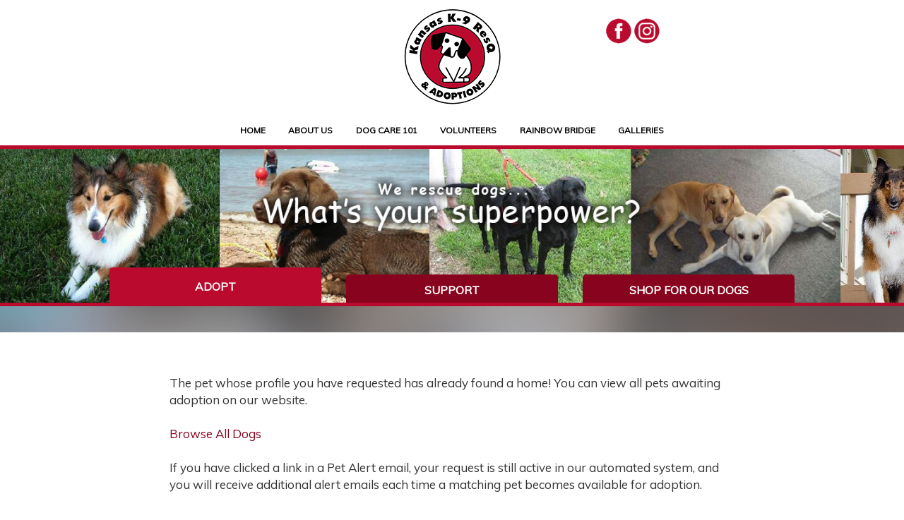

--- FILE ---
content_type: text/html; charset=utf-8
request_url: https://ksk9resq.org/adopt/pet-details.html?aid=52222452&cid=12&tid=Dog
body_size: 3549
content:
<!DOCTYPE html>
<html xmlns="http://www.w3.org/1999/xhtml" xml:lang="en-gb" lang="en-gb" dir="ltr">
<head>
	<meta name="viewport" content="width=device-width, initial-scale=1.0" />
	
	
	
	
	
	
    
  <title>Kansas K-9 ResQ</title>
  <meta property="og:image" content="" />
  <meta property="og:site_name" content=" - Kansas K-9 ResQ" />
  <base href="https://ksk9resq.org/adopt/pet-details.html" />
	<meta http-equiv="content-type" content="text/html; charset=utf-8" />
	<meta name="author" content="Baseline Creative" />
	<meta name="generator" content="Joomla! - Open Source Content Management" />
	<title>Pet Details</title>
	<link href="/templates/ksk9resq/favicon.ico" rel="shortcut icon" type="image/vnd.microsoft.icon" />
	<link href="/plugins/system/jcemediabox/css/jcemediabox.min.css?0072da39200af2a5f0dbaf1a155242cd" rel="stylesheet" type="text/css" />
	<link href="/plugins/system/jce/css/content.css?aa754b1f19c7df490be4b958cf085e7c" rel="stylesheet" type="text/css" />
	<link href="/templates/ksk9resq/css/template.css?v=8" rel="stylesheet" type="text/css" />
	<link href="/templates/ksk9resq/js/sidr/stylesheets/jquery.sidr.light.css" rel="stylesheet" type="text/css" />
	<script src="/media/jui/js/jquery.min.js?a45b19d21b78770a6a7b36a019235ca6" type="text/javascript"></script>
	<script src="/media/jui/js/jquery-noconflict.js?a45b19d21b78770a6a7b36a019235ca6" type="text/javascript"></script>
	<script src="/media/jui/js/jquery-migrate.min.js?a45b19d21b78770a6a7b36a019235ca6" type="text/javascript"></script>
	<script src="/media/system/js/caption.js?a45b19d21b78770a6a7b36a019235ca6" type="text/javascript"></script>
	<script src="/plugins/system/jcemediabox/js/jcemediabox.min.js?d67233ea942db0e502a9d3ca48545fb9" type="text/javascript"></script>
	<script src="/media/jui/js/bootstrap.min.js?a45b19d21b78770a6a7b36a019235ca6" type="text/javascript"></script>
	<script src="/templates/ksk9resq/js/template.js" type="text/javascript"></script>
	<script src="/templates/ksk9resq/js/sidr/jquery.sidr.min.js" type="text/javascript"></script>
	<script type="text/javascript">
jQuery(window).on('load',  function() {
				new JCaption('img.caption');
			});jQuery(document).ready(function(){WfMediabox.init({"base":"\/","theme":"standard","width":"","height":"","lightbox":0,"shadowbox":0,"icons":1,"overlay":1,"overlay_opacity":0.8000000000000000444089209850062616169452667236328125,"overlay_color":"#000000","transition_speed":500,"close":2,"scrolling":"fixed","labels":{"close":"Close","next":"Next","previous":"Previous","cancel":"Cancel","numbers":"{{numbers}}","numbers_count":"{{current}} of {{total}}","download":"Download"}});});
	</script>
  
  
  <!-- Google tag (gtag.js) -->
<script async src="https://www.googletagmanager.com/gtag/js?id=G-2GPJ2XQ246"></script>
<script>
  window.dataLayer = window.dataLayer || [];
  function gtag(){dataLayer.push(arguments);}
  gtag('js', new Date());

  gtag('config', 'G-2GPJ2XQ246');
  gtag('config', 'UA-61105400-19');
</script>






<script>
        jQuery(document).ready(function($) {
            
            /* */
            
            
            $('.field_wish_list').each(function() {
                var $link = $(this);
                var linkUrl = $link.attr('href');
                //alert('hey: ' + linkUrl);
                var $closestOtherLink = null;

                var $newLink = $(this).parent().parent().parent().parent();
                var newLinkUrl = $newLink;

                // If a closest other link is found, replace its URL with the current link's URL
                if ($newLink) {
                    //$newLink.attr('href', linkUrl);
                    $newLink.attr('onclick', 'location.href="' + linkUrl + '";');
                   
                    //alert('hey you: ' + $newLink.attr('href'));
                }
            });
                
               /* */
                
            
            
           
        });
    </script>
	
	
	
	
	
  
</head>
<body class="itemid-177">
<div class="wrapper">
	<!-- Body -->
	<div class="body">
		<div class="container">
			<!-- Header -->
			<header class="header" role="banner">
                		<div class="moduletable">
						

<div class="custom"  >
	<div id="pageTop">
<div id="phone"><a href="tel:(316) 295-6534"><img src="/images/ICON_Phone.png" alt="Phone" /></a></div>
<div id="logo"><a href="/index.php"><img src="/images/Modules/IMG_Logo_Main.jpg" alt="Kansas K-9 ResQ" /></a></div>
<div id="fbLink"><a href="https://www.facebook.com/KS-K9-ResQ-105741619464415/" target="_blank" rel="noopener"><img src="/images/ICON_Facebook.png" alt="Facebook" /></a> <a href="https://www.instagram.com/kansas.k9.resq/" target="_blank" rel="noopener"><img src="/images/ICON_Instagram.png" alt="Instagram" /></a></div>
<div id="hamburger"><img src="/images/ICON_Menu_Hamburger.png" alt="Main Menu" id="responsive-menu-button" /></div>
</div></div>
		</div>
			<div class="moduletable">
						<ul class="nav menu mod-list">
<li class="item-188"><a href="/index.php" >Home</a></li><li class="item-139"><a href="/about-us.html" >About Us</a></li><li class="item-140"><a href="/dog-care-101.html" >Dog Care 101</a></li><li class="item-141 parent"><a href="/volunteers.html" >Volunteers </a></li><li class="item-142"><a href="/rainbow-bridge.html" >Rainbow Bridge</a></li><li class="item-158"><a href="/galleries.html" >Galleries </a></li></ul>
		</div>
	
                		<div class="moduletable">
						

<div class="custom"  >
	<img src="/images/headers/IMG_Header.jpg" alt="IMG Header" id="headerImage" />
<img src="/images/mobile-header.jpg" alt="mobile header" id="headerImage2" /></div>
		</div>
	
                		<div class="moduletable_menu">
						<ul class="nav menu mod-list">
<li class="item-101 active parent"><a href="/adopt.html" title="Adopt Dogs in Wichita Kansas">Adopt</a></li><li class="item-130"><a href="/support.html" >Support</a></li><li class="item-448"><a href="/shop-for-our-dogs.html" >Shop For Our Dogs</a></li></ul>
		</div>
	
			</header>
            
            <!-- Begin Background -->
			            
            
            
			<div class="row-fluid">
            
            <div class="heading2"><h1><span></span></h1></div><div class="details_animal_container" style="margin:60px 0px 60px 0px;">The pet whose profile you have requested has already found a home! You can view all pets awaiting adoption on our website.<br /><br />  

<a href="http://ksk9resq.org/adopt/available-dogs.html" target="_top">Browse All Dogs</a><br /><br />

If you have clicked a link in a Pet Alert email, your request is still active in our automated system, and you will receive additional alert emails each time a matching pet becomes available for adoption.</div><style>.row-fluid [class*="span"] { display: none; }</style>            
            
          
				<main id="content" role="main" class="">
					<!-- Begin Content -->
					
					<div id="system-message-container">
	</div>

					<div class="item-page" itemscope itemtype="https://schema.org/Article">
	<meta itemprop="inLanguage" content="en-GB" />
	
		
						
		
	
	
		
								<div itemprop="articleBody">
		 	</div>

	
							</div>
					
					<!-- End Content -->
				</main>
			</div>
		
         
        
        </div>
	</div>
    
    
    
    <!-- End Background -->
  
    <div class="push"></div>
</div>
  
    
<!-- Footer -->
<footer class="footer" role="contentinfo">
	<div class="container">
		<p>&copy; 2026 KS K-9 ResQ</p>
        <ul class="nav menu mod-list">
<li class="item-160"><a href="/contact-us.html" >Contact Us</a></li><li class="item-161"><a href="/faq.html" >FAQ</a></li><li class="item-162"><a href="/lost-or-found-dog.html" >Lost or Found Dog</a></li></ul>

        		<div class="moduletable">
							<h3>Kansas K9 ResQ</h3>
						<ul class="nav menu mod-list">
<li class="item-174"><a href="/adopt/available-dogs.html" >Available Dogs</a></li><li class="item-177 current active"><a href="/adopt/pet-details.html" >Pet Details</a></li><li class="item-175"><a href="/adopt/pet-alert-program.html" >Pet Alert Program</a></li><li class="item-169"><a href="/adopt/adoption-application.html" >Adoption Application</a></li></ul>
		</div>
	
	</div>
        
    <p id="development">
        Site design and development by <a title="Web Design Wichita, Kansas" target="_blank" rel="noopener noreferrer" href="https://baselinecreative.com">Baseline Creative</a>
    </p>
</footer>

<script>
// Sidr
    jQuery('#responsive-menu-button').sidr({
      name: 'sidr-main',
      source: 'header .moduletable:nth-child(2) .nav',
	  side: 'right'
    });
	
	jQuery("#responsive-menu-button").click(function() {
    	jQuery.sidr('toggle', 'sidr-main');
	});

jQuery('.supportButton').mouseover(function(){
	jQuery(this).addClass('supportHover');
});
jQuery('.supportButton').mouseleave(function(){
	jQuery(this).removeClass('supportHover');
});
jQuery('.item-139, .item-140, .item-141, .item-142, .item-158, .item-188').removeClass('active');
var containerWidth = jQuery('#slider114').width();

	
	

	

jQuery(document).ready(function(){
	jQuery('.gbs3 .border_bottom').parent().parent().css('border-bottom', '1px solid #BA0B2E');
	jQuery('.form-group .gcore-input .border_bottom').parent().css('cssText', 'margin-bottom: 25px');
	jQuery('.gcore-checkbox-item .border_bottom').parent().css('cssText', 'margin-bottom: 0px');
	jQuery('.gcore-radio-item .border_bottom').parent().css('cssText', 'margin-bottom: 0px');
	jQuery('.gcore-checkbox-item .border_bottom').parent().parent().css('cssText', 'margin-bottom: 25px');
	jQuery('.gcore-radio-item .border_bottom').parent().parent().css('cssText', 'margin-bottom: 25px');
	
	var galleryText = jQuery('#phocagallery .page-header h1').text();
	
if (galleryText) {
	jQuery('.heading2 h1').text(galleryText);
}
});
	

   jQuery("#yourhome").click(function() {
    	 document.getElementById("landlordname").value = "N/A";
		 document.getElementById("landlordphone").value = "N/A";
	});
	
	jQuery("#yourhome1").click(function() {
    	 document.getElementById("landlordname").value = "";
		 document.getElementById("landlordphone").value = "";
	});
</script>
  
</body>
</html>

--- FILE ---
content_type: text/css
request_url: https://ksk9resq.org/templates/ksk9resq/css/template.css?v=8
body_size: 81844
content:
@import url(https://fonts.googleapis.com/css?family=Muli);
@import url(https://fonts.googleapis.com/css?family=Lusitana);
* {
	font-family: 'Muli', sans-serif;
}
html, body {
    height: 100%;
	margin:0px;
	padding:0px;
}
body {
	font-family: "Helvetica Neue", Helvetica, Arial, sans-serif;
	font-size: 17px;
	line-height: 24px;
	color: #333;
	background-color: #fff;
	-webkit-font-smoothing: antialiased;
	-moz-osx-font-smoothing: grayscale;
}
h2, .heading2 span {
	font-family: 'Lusitana', serif;
}
.animalDates {
	display: none;
}
footer .container, footer p, footer a, footer h3 {
}
article,
aside,
details,
figcaption,
figure,
footer,
header,
hgroup,
nav,
section {
	display: block;
}
audio,
canvas,
video {
	display: inline-block;
	*display: inline;
	*zoom: 1;
}
audio:not([controls]) {
	display: none;
}
html {
	font-size: 100%;
	-webkit-text-size-adjust: 100%;
	-ms-text-size-adjust: 100%;
}
a:focus {
	outline: thin dotted #333;
	outline: 5px auto -webkit-focus-ring-color;
	outline-offset: -2px;
}
a:hover,
a:active {
	outline: 0;
}
sub,
sup {
	position: relative;
	font-size: 75%;
	line-height: 0;
	vertical-align: baseline;
}
sup {
	top: -0.5em;
}
sub {
	bottom: -0.25em;
}
img {
	max-width: 100%;
	width: auto \9;
	height: auto;
	vertical-align: middle;
	border: 0;
	-ms-interpolation-mode: bicubic;
}
#map_canvas img,
.google-maps img,
.gm-style img {
	max-width: none;
}
button,
input,
select,
textarea {
	margin: 0;
	font-size: 100%;
	vertical-align: middle;
}
button,
input {
	*overflow: visible;
	line-height: normal;
}
button::-moz-focus-inner,
input::-moz-focus-inner {
	padding: 0;
	border: 0;
}
button,
html input[type="button"],
input[type="reset"],
input[type="submit"] {
	-webkit-appearance: button;
	cursor: pointer;
}
label,
select,
button,
input[type="button"],
input[type="reset"],
input[type="submit"],
input[type="radio"],
input[type="checkbox"] {
	cursor: pointer;
}
input[type="search"] {
	-webkit-box-sizing: content-box;
	-moz-box-sizing: content-box;
	box-sizing: content-box;
	-webkit-appearance: textfield;
}
input[type="search"]::-webkit-search-decoration,
input[type="search"]::-webkit-search-cancel-button {
	-webkit-appearance: none;
}
textarea {
	overflow: auto;
	vertical-align: top;
}
.clearfix {
	*zoom: 1;
}
.clearfix:before,
.clearfix:after {
	display: table;
	content: "";
	line-height: 0;
}
.clearfix:after {
	clear: both;
}
.hide-text {
	font: 0/0 a;
	color: transparent;
	text-shadow: none;
	background-color: transparent;
	border: 0;
}
.input-block-level {
	display: block;
	width: 100%;
	min-height: 28px;
	-webkit-box-sizing: border-box;
	-moz-box-sizing: border-box;
	box-sizing: border-box;
}
a {
	color: #88031D;
	text-decoration: none;
}
a:hover,
a:focus {
	text-decoration: underline;
}
p {
	margin: 0 0 9px;
}
h1,
h3,
h4,
h5,
h6 {
	margin: 9px 0;
	font-family: 'Michroma', sans-serif;
	font-weight: bold;
	line-height: 18px;
	color: inherit;
	text-rendering: optimizelegibility;
}
h1,
h2,
h3 {
	line-height: 36px;
}
h1 {
	font-size: 35.75px;
}
h2 {
	font-size: 29.25px;
}
h3 {
	font-size: 22.75px;
}
h4 {
	font-size: 16.25px;
}
h5 {
	font-size: 13px;
}
h6 {
	font-size: 11.05px;
}
ul,
ol {
	padding: 0;
	margin: 0 0 9px 25px;
}
.pagination {
	margin: 18px 0;
}
.pagination ul {
	display: inline-block;
	*display: inline;
	*zoom: 1;
	margin-left: 0;
	margin-bottom: 0;
	-webkit-border-radius: 4px;
	-moz-border-radius: 4px;
	border-radius: 4px;
	-webkit-box-shadow: 0 1px 2px rgba(0,0,0,0.05);
	-moz-box-shadow: 0 1px 2px rgba(0,0,0,0.05);
	box-shadow: 0 1px 2px rgba(0,0,0,0.05);
}
.pagination ul > li {
	display: inline;
}
.pagination ul > li > a,
.pagination ul > li > span {
	float: left;
	padding: 4px 12px;
	line-height: 18px;
	text-decoration: none;
	background-color: #fff;
	border: 1px solid #ddd;
	border-left-width: 0;
}
.pagination ul > li > a:hover,
.pagination ul > li > a:focus,
.pagination ul > .active > a,
.pagination ul > .active > span {
	background-color: #f5f5f5;
}
.pagination ul > .active > a,
.pagination ul > .active > span {
	color: #999;
	cursor: default;
}
.pagination ul > .disabled > span,
.pagination ul > .disabled > a,
.pagination ul > .disabled > a:hover,
.pagination ul > .disabled > a:focus {
	color: #999;
	background-color: transparent;
	cursor: default;
}
.pagination ul > li:first-child > a,
.pagination ul > li:first-child > span {
	border-left-width: 1px;
	-webkit-border-top-left-radius: 4px;
	-moz-border-radius-topleft: 4px;
	border-top-left-radius: 4px;
	-webkit-border-bottom-left-radius: 4px;
	-moz-border-radius-bottomleft: 4px;
	border-bottom-left-radius: 4px;
}
.pagination ul > li:last-child > a,
.pagination ul > li:last-child > span {
	-webkit-border-top-right-radius: 4px;
	-moz-border-radius-topright: 4px;
	border-top-right-radius: 4px;
	-webkit-border-bottom-right-radius: 4px;
	-moz-border-radius-bottomright: 4px;
	border-bottom-right-radius: 4px;
}
.pagination-centered {
	text-align: center;
}
.pagination-right {
	text-align: right;
}
.pagination-large ul > li > a,
.pagination-large ul > li > span {
	padding: 11px 19px;
	font-size: 16.25px;
}
.pagination-large ul > li:first-child > a,
.pagination-large ul > li:first-child > span {
	-webkit-border-top-left-radius: 6px;
	-moz-border-radius-topleft: 6px;
	border-top-left-radius: 6px;
	-webkit-border-bottom-left-radius: 6px;
	-moz-border-radius-bottomleft: 6px;
	border-bottom-left-radius: 6px;
}
.pagination-large ul > li:last-child > a,
.pagination-large ul > li:last-child > span {
	-webkit-border-top-right-radius: 6px;
	-moz-border-radius-topright: 6px;
	border-top-right-radius: 6px;
	-webkit-border-bottom-right-radius: 6px;
	-moz-border-radius-bottomright: 6px;
	border-bottom-right-radius: 6px;
}
.pagination-mini ul > li:first-child > a,
.pagination-mini ul > li:first-child > span,
.pagination-small ul > li:first-child > a,
.pagination-small ul > li:first-child > span {
	-webkit-border-top-left-radius: 3px;
	-moz-border-radius-topleft: 3px;
	border-top-left-radius: 3px;
	-webkit-border-bottom-left-radius: 3px;
	-moz-border-radius-bottomleft: 3px;
	border-bottom-left-radius: 3px;
}
.pagination-mini ul > li:last-child > a,
.pagination-mini ul > li:last-child > span,
.pagination-small ul > li:last-child > a,
.pagination-small ul > li:last-child > span {
	-webkit-border-top-right-radius: 3px;
	-moz-border-radius-topright: 3px;
	border-top-right-radius: 3px;
	-webkit-border-bottom-right-radius: 3px;
	-moz-border-radius-bottomright: 3px;
	border-bottom-right-radius: 3px;
}
.pagination-small ul > li > a,
.pagination-small ul > li > span {
	padding: 2px 10px;
	font-size: 12px;
}
.pagination-mini ul > li > a,
.pagination-mini ul > li > span {
	padding: 0 6px;
	font-size: 9.75px;
}
.tooltip {
	position: absolute;
	z-index: 1030;
	display: block;
	visibility: visible;
	font-size: 11px;
	line-height: 1.4;
	opacity: 0;
	filter: alpha(opacity=0);
}
.tooltip.in {
	opacity: 0.8;
	filter: alpha(opacity=80);
}
.tooltip.top {
	margin-top: -3px;
	padding: 5px 0;
}
.tooltip.right {
	margin-left: 3px;
	padding: 0 5px;
}
.tooltip.bottom {
	margin-top: 3px;
	padding: 5px 0;
}
.tooltip.left {
	margin-left: -3px;
	padding: 0 5px;
}
.tooltip-inner {
	max-width: 200px;
	padding: 8px;
	color: #fff;
	text-align: center;
	text-decoration: none;
	background-color: #000;
	-webkit-border-radius: 4px;
	-moz-border-radius: 4px;
	border-radius: 4px;
}
.tooltip-arrow {
	position: absolute;
	width: 0;
	height: 0;
	border-color: transparent;
	border-style: solid;
}
.tooltip.top .tooltip-arrow {
	bottom: 0;
	left: 50%;
	margin-left: -5px;
	border-width: 5px 5px 0;
	border-top-color: #000;
}
.tooltip.right .tooltip-arrow {
	top: 50%;
	left: 0;
	margin-top: -5px;
	border-width: 5px 5px 5px 0;
	border-right-color: #000;
}
.tooltip.left .tooltip-arrow {
	top: 50%;
	right: 0;
	margin-top: -5px;
	border-width: 5px 0 5px 5px;
	border-left-color: #000;
}
.tooltip.bottom .tooltip-arrow {
	top: 0;
	left: 50%;
	margin-left: -5px;
	border-width: 0 5px 5px;
	border-bottom-color: #000;
}
/* Custom Edits */
#fbLink {
position: absolute;
right: 0px;
padding-right: 31%;
top: 0px;
padding-top: 1%;
}
@media screen and (max-width:1700px) {
  #fbLink {
    padding-right: 35%;
  }
}
@media screen and (max-width:1300px) {
  #fbLink {
    padding-right: 27%;
  }
}
@media screen and (max-width:1100px) {
  #fbLink {
    padding-right: 22%;
  }
}
@media screen and (max-width:900px) {
  #fbLink {
    padding-right: 15%;
  }
}

/* was 450px */
@media screen and (max-width:700px) {
	#fbLink {
    	padding-top: 66px;
		padding-right: 13%;
	}
}
/* Home Page */
body.site {
    border-top: none !important;
    background-color: #fff !important;
	padding-top: 2.5%;
}
header {
	position: relative;
}
#development {
	text-align: center;
	color: #BA0B2E;
}
#development a, #development a:link, #development a:visited, #development a:hover {
	color: #fff;
	text-decoration: none;
}
header .menu {
	margin-left: auto;
	margin-right: auto;
	display: -webkit-box;      /* OLD - iOS 6-, Safari 3.1-6 */
	display: -moz-box;         /* OLD - Firefox 19- (buggy but mostly works) */
	display: -ms-flexbox;      /* TWEENER - IE 10 */
	display: -webkit-flex;     /* NEW - Chrome */
	display: flex;             /* NEW, Spec - Opera 12.1, Firefox 20+ */
	width: 100%;
	max-width: 600px;
	justify-content: space-between;
	-webkit-justify-content: space-between;
	flex-direction: row;
	-webkit-flex-direction: row;
}
header .active {
    background-color: #ba0b2e !important;
    color: #fff !important;
	padding-top: 15px !important;
	margin-top: -10px;
	padding-bottom: 5px;
}
header .active a, header .active a:link, header .active a:visited {
	color: #fff !important;
}
header .menu li {
	max-width: 150px;
	font-size: 12px;
	font-weight: bold;
	text-transform: uppercase;
	text-align: center;
	color: #000;
}
header .menu li a {
	color: #000;
}
header .menu li a:hover, header .menu li a:focus {
	background: none;
}
.redSplash {
	width: 100%;
	text-align: center;
	background-color: #88031D;
	color: #fff;
	padding-bottom: 5%;
}
.redSplash h1 {
	padding-top: 9%;
	font-size: 50px;
	font-style: italic;
	color: #fff;
}
.redSplash p {
	margin-top: 2%;
	font-size: 20px;
	margin-left: auto;
	margin-right: auto;
	width: 600px;
	max-width: 90%;
	text-align: center;
	line-height: 26px;
}
.redSplash a, .redSplash a:link, .redSplash a:hover, .redSplash a:visited {
	color: #fff;
	text-decoration: none;
}
.redSplash div, #donation input, #donationHolder input, td.submit input, td.side_bar_buttons input {
	margin-top: 3%;
	border: 1px solid white;
	font-size: 16px;
	width: 250px;
	border-radius: 15px;
	padding-top: 0.5%;
	padding-bottom: 0.5%;
	margin-left: auto;
	margin-right: auto;
	cursor: pointer;
	margin-bottom: 5%;
	background-color: #88031D;
	color: #fff;
}
.redSplash div:hover, #donation input:hover, #donationHolder input:hover, td.submit input:hover, td.side_bar_buttons input:hover {
	background-color: #fff;
	border: 1px solid #88031D;
	color: #88031D;
}
.redSplash div:hover a {
	color: #88031D;
}
#photoGallery {
	margin: 5% auto;
	max-width: 800px;
	width: 90%;
	text-align: center;
}
#pg-msnr-container {
	max-width: 800px;
	width: 90%;
	margin: 5% auto;
}
#pg-icons {
	display: none;
}
.pagination-centered {
	width: 90%;
	max-width: 800px;
	margin: 5% auto;
}
.container > div {
	margin-top: -20px;
}
.heading2 {
	width: 100%;
	padding-top: 1%;
	padding-bottom: 1%;
	text-align: center;
	background-image: url("/images/IMG_Headline_BG.jpg");
	background-size: cover;
}
.heading2 h1 {
	text-align: center;
	margin-left: auto;
	margin-right: auto;
	color: #fff;
	font-size: 40px;
	margin-top:26px;
}
.heading2 span {
	font-style: italic;
}
.row-fluid h2 {
    text-align: center;
    font-style: italic;
    text-transform: none;
    font-size: 30px;
    margin-top: 5%;
}
.row-fluid ol, .row-fluid ul {
    margin: 5% 10%;
    font-size: 14px;
}
.row-fluid li {
	line-height: 16px;
	margin-top: 2%;
	margin-bottom: 2%;
}
#adoptionInfo ul {
    margin: 5% auto;
    font-size: 14px;
    max-width: 800px;
    padding-left: 5%;
    margin-top: 2.5%;
}
#adoptionInfo p, #adoptionInfo h3 {
	max-width: 800px;
	width: 90%;
	margin: 0px auto;
}
.supportButton {
	margin: 5% auto;
	border: 1px solid #FFF;
	font-size: 20px;
	width: 250px;
	border-radius: 15px;
	padding-top: 0.5%;
	padding-bottom: 0.5%;
	cursor: pointer;
	text-align: center;
	border: 1px solid #BA0B2E;
	background-color: #fff;
	border: 1px solid #BA0B2E;
	color: #BA0B2E;
}
.supportButton:hover {
	background-color:#BA0B2E;
}
.supportButton:hover a {
	color:#FFF;
}
#supportIntro {
	width: 90%;
	max-width: 600px;
	margin: 5% auto;
}
/*
.supportDivs {
	width: 500px;
	margin: 5% auto;
}
*/
.supportDivs h2 {
/*	padding-bottom: 5%; */
}
.grey {
    font-size: 10px;
    color: #494949;
}
.rules p {
	width: 90%;
	max-width: 540px;
	color: #ab0a2b;
	text-align: center;
	font-style: italic;
	font-size: 30px;
	line-height: 30px;
	margin: 10% auto;
}
.rules p span {
    font-size: 18px;
    color:#666;
}
#logo {
	display: block;
	width: 100%;
	text-align: center;
	margin-left: auto;
	margin-right: auto;
}
footer .nav {
	display: -webkit-box;      /* OLD - iOS 6-, Safari 3.1-6 */
	display: -moz-box;         /* OLD - Firefox 19- (buggy but mostly works) */
	display: -ms-flexbox;      /* TWEENER - IE 10 */
	display: -webkit-flex;     /* NEW - Chrome */
	display: flex;             /* NEW, Spec - Opera 12.1, Firefox 20+ */	
	max-width: 500px;
	width: 100%;
	justify-content: space-between;
	-webkit-justify-content: space-between;
	margin-right:20px;
}
#homeContainer {
	display: -webkit-box;      /* OLD - iOS 6-, Safari 3.1-6 */
	display: -moz-box;         /* OLD - Firefox 19- (buggy but mostly works) */
	display: -ms-flexbox;      /* TWEENER - IE 10 */
	display: -webkit-flex;     /* NEW - Chrome */
	display: flex;             /* NEW, Spec - Opera 12.1, Firefox 20+ */	
	max-width: 1040px;
	margin-left: auto;
	margin-right: auto;
	justify-content: space-between;
}
.homeArticle {
	max-width: 325px;
	width: 100%;
	text-align: center;	
	margin-bottom: 120px;
	margin-top: 50px;
	font-size: 16px;
	font-weight: 200;
	line-height: 26px;
	background-color: #faf8f8;
	display: -webkit-box;      /* OLD - iOS 6-, Safari 3.1-6 */
	display: -moz-box;         /* OLD - Firefox 19- (buggy but mostly works) */
	display: -ms-flexbox;      /* TWEENER - IE 10 */
	display: -webkit-flex;     /* NEW - Chrome */
	display: flex;             /* NEW, Spec - Opera 12.1, Firefox 20+ */	
    flex-direction: column;
}
.homeArticle p {
	margin-top: 20px;
	margin-left: 10%;
	margin-right: 10%;
	background-color: #faf8f8;
	line-height: 30px;
    padding-bottom: 5%;
	font-size: 14px;
	word-spacing:1px;
}
.homeArticle img {
	width: 100%;
}
.rounder {
	width: 100%;
	height: 40px;
	background-color: #faf8f8;
	margin-top: -30px;
	position: relative;
	border-top-left-radius: 100%;
	border-top-right-radius: 100%;
}
.homeArticle h4 {
	text-transform: uppercase;
	font-size: 25px;
	line-height:100%;
	color: #ee2424;
	background-color: #faf8f8;
}
/* Custom DJ Edits */
.djslider-default .navigation-container .prev-button {
	left: -20% !important;
}
.djslider-default .navigation-container .next-button {
	right: -20% !important;
}
#slider114 li, #djslider114, #djslider-loader114 {
	/*height: 400px !important;*/
}
#slider114 li {
	border: 2px solid #ba0b2e !important;
}
.slide-desc {
	background:#FFF;
}
.slide-desc-text-default {
	padding: 10px !important;
	text-align: center !important;
}
.slide-title {
	/*border-bottom: 2px solid #e91d25;*/
}
.slide-desc-text-default .slide-title {
    font-size: 45px !important;
	line-height:80%;
	padding-bottom: 0px !important;
	margin-bottom: 0px !important;
	text-align: center !important;
	font-weight: bold !important;
}
.slide-text {
	font-style: italic;
	font-size: 15px;
	color: #000;
	padding-left:10px;
	padding-right:10px;
}
.slide-desc-text {
	/*padding: 0px !important;*/
}
#slider114 li {
	background-color: #fff;
}
/* End Custom DJ Edits */
header .moduletable_menu {
	max-width: 970px;
	width: 100%;
	margin-left: auto;
	margin-right: auto;
	margin-top: -45px;
}
header .moduletable_menu .nav li {
	width: 300px;
	max-width: 300px;
	background-color: #88031d;
	height: 30px;
	text-transform: uppercase;
	font-size: 16px;
	border-top-left-radius: 5px;
	border-top-right-radius: 5px;
	padding-top: 10px;
  
  z-index: 50;
}
header .moduletable_menu .nav
header .moduletable_menu .nav li a, header .moduletable_menu .nav li a:link, header .moduletable_menu .nav li a:visited {
	color: #fff;
}
header .moduletable_menu .nav {
	max-width: 970px;
}
/*
#mobileHeader {
	display: none;
}
*/
#headerImage, #headerImage2 {
	border-top: 5px solid #ba0b2e;
	border-bottom: 5px solid #ba0b2e;
	width: 100%;
}
	#headerImage {
		visibility: visible;
	}
	#headerImage2 {
		visibility: hidden;
		display: none;
	}
#phone, #hamburger {
	display: none;
}
#backgroundImage {
	margin-top: -19px;
	height: 900px;
	border-bottom: 5px solid #ba0b2e;
}
.itemid-164 #backgroundImage {
    height:auto !important;
    padding-bottom:200px !important;
}
#aboveSliderTitle {
    text-align: center;
    font-size: 50px;
	color: #fff;
	padding-top: 3%;
	padding-bottom: 1%;
}
#aboveSliderSnippet {
    text-align: center;
    font-size: 20px;
	color: #fff;
	padding-bottom: 3%;
	max-width: 90%;
	margin-left: auto;
	margin-right: auto;
}
#donation {
	width: 850px;
	margin-left: auto;
	margin-right: auto;
	background-color: #fff;
	margin-top: -10%;
	border: 2px solid #ba0b2e;
	border-top: 5px solid #ba0b2e;
	max-width: 90%;
}
#aboveDonation {
	font-size: 10px;
	color: #333;
}
#donation h2 {
	text-align: center;
	font-style: italic;
	text-transform: none;
	font-size: 40px;
	margin-top: 3%;
}
#donation p {
	width: 80%;
	margin-left: auto;
	margin-right: auto;
	text-align: center;
	font-size: 17px;
	line-height: 24px;
}
#donationHolder {
    display: block;
    margin: 5% auto;
    width: 480px;
	text-align: center;
}
#donation #amount {
	width: 300px;
	margin-bottom: 5px;
	padding-left: 20px;
}
#dollarSign {
	display: inline-block;
	margin-right: -20px;
	font-size: 20px;
	color: #ba0b2e;
	position: relative;
}
#donation input, #donationHolder input {
	border: 1px solid #ba0b2e;
/*	padding-left: 20px; */
}
#amount {
	border: 2px solid ba0b2e;
}
#petAlert {
	margin-bottom: 5%;
}
.volIntro {
	width: 90%;
	max-width: 900px;
	text-align: center;
	font-size: 22px;
	line-height: 28px;
	color: #4d4d4d;
	margin-left: auto;
	margin-right: auto;
	margin-top: 5%;
}
#volContacts {
	display: -webkit-box;      /* OLD - iOS 6-, Safari 3.1-6 */
	display: -moz-box;         /* OLD - Firefox 19- (buggy but mostly works) */
	display: -ms-flexbox;      /* TWEENER - IE 10 */
	display: -webkit-flex;     /* NEW - Chrome */
	display: flex;             /* NEW, Spec - Opera 12.1, Firefox 20+ */	
    flex-direction: row;
	-webkit-flex-direction: row;
	justify-content: space-between;
	-webkit-justify-content: space-between;
	width: 90%;
	max-width: 800px;
	margin: 5% auto;
	line-height: 16px;
}
#volContacts span {
	font-size: 12px;
}
#volContacts span a:link, #volContacts span a:visited, #volContacts span a, #volContacts span a:hover{
	color: #88031D;
	text-decoration: none;
}
#volsPic {
	text-align: center;
	margin-bottom: 5%;
}
#volsPic img {
	max-width: 980px;
	width: 90%;
}
.labels {
	color: #949494;
	font-size: 10px;
	text-transform: uppercase;
}
.required {
	color: #ba0b2e;
	font-size: 10px;
	text-transform: uppercase;
}
#formHolder {
	display: -webkit-box;      /* OLD - iOS 6-, Safari 3.1-6 */
	display: -moz-box;         /* OLD - Firefox 19- (buggy but mostly works) */
	display: -ms-flexbox;      /* TWEENER - IE 10 */
	display: -webkit-flex;     /* NEW - Chrome */
	display: flex;             /* NEW, Spec - Opera 12.1, Firefox 20+ */	
    flex-direction: row;
	-webkit-flex-direction: row;
	justify-content: space-between;
	-webkit-justify-content: space-between;
	max-width: 900px;
	width: 100%;
	margin: 2.5% auto;
}
#formHolder input[type="text"] {
	border-color: #ba0b2e;
	height: 30px;
	width: 90% !important;
	margin-left: auto;
	margin-right: auto;
}
a, a:link, a:focus, a:visited {
	text-decoration: none;
}
#dogButton a, #dogButton a:link, #dogButton a:visited, #dogButton {
	text-decoration: none;
}
#dogButton:hover a {
	color:#FFF;
}
/* Chrono Form Edits */
.gbs3 {
    max-width: 500px;
    margin: 0px auto;
    padding-top: 5%;
	width: 90%;
}
.gbs3 input[type="text"] {
	border-color: #ba0b2e;
	height: 30px;
	width: 90% !important;
	margin-left: auto;
	margin-right: auto;
}
.gbs3 input[type="text"]:focus, .gbs3 textarea:focus {
    box-shadow: 0px 0px 5px #A80A2A;
    border: 1px solid #A80A2A;
}
.gcore-input.gcore-display-table {
	margin-left:5%;
}
.gbs3 .form-horizontal .control-label {
    margin-bottom: 0px;
    padding-top: 7px;
    width: 90% !important;
    margin-left: auto;
    margin-right: auto;
}
.gbs3 .gcore-label-left {
	max-width: 100% !important;
}
.gbs3 .gcore-label-left {
    float: none !important;
	color: #000; /* #949494;*/
}
.gbs3 .form-horizontal .control-label {
	float: none !important;
	text-align:left !important;
}
.gbs3 label, .gbs3 label {
    display: block;
	width: 90% !important;
	margin-left: auto;
	margin-right: auto;
}
.gbs3 .gcore-label-left {
	text-align: left: !important;
}
.gbs3 .gcore-form-row .gcore-input {
    width: 100%;
}
/* Radio & Check Buttons */
.gbs3 #fin-renttype, .gbs3 #fin-yourhome, .gbs3 #fin-yardsize, .gbs3 #fin-fence, .gbs3 #fin-heartwormprevention, .gbs3 #fin-annualvaccinations, .gbs3 #fin-dailykeep, .gbs3 #fin-nightkeep, .gbs3 #fin-previouspetheartworm, .gbs3 #fin-previouspetannual, .gbs3 #fin-ownedbreedbefore, .gbs3 #fin-spenddays, .gbs3 #fin-spendnights, .gbs3 #fin-commit, .gbs3 #fin-family, .gbs3 #fin-fosteredbefore, .gbs3 #fin-ownorrent, .gbs3 #fin-renttype, .gbs3 #fin-yardsize, .gbs3 #fin-yardfenced, .gbs3 #fin-currentpetsheartworm, .gbs3 #fin-currentpetsannual, .gbs3 #fin-currenpetsday, .gbs3 #fin-currentpetsnight, .gbs3 #fin-previouspetheartworm, .gbs3 #fin-previouspetannual, .gbs3 #fin-fosterspenddays, .gbs3 #fin-fosterspendnights {
	/*width: 200px;*/
	margin-left: 5%;
}
/* Radio & Check Buttons */
.gbs3 #fin-renttype label, .gbs3 #fin-yourhome label, .gbs3 #fin-yardsize label, .gbs3 #fin-fence label, .gbs3 #fin-heartwormprevention label, .gbs3 #fin-annualvaccinations label, .gbs3 #fin-dailykeep label, .gbs3 #fin-nightkeep label, .gbs3 #fin-previouspetheartworm label, .gbs3 #fin-previouspetannual label, .gbs3 #fin-ownedbreedbefore label, .gbs3 #fin-spenddays label, .gbs3 #fin-spendnights label, .gbs3 #fin-commit label, .gbs3 #fin-family label, .gbs3 #fin-fosteredbefore label, #fin-ownorrent label, .gbs3 #fin-renttype label, .gbs3 #fin-yardsize label, .gbs3 #fin-yardfenced label, .gbs3 #fin-currentpetsheartworm label, .gbs3 #fin-currentpetsannual label, .gbs3 #fin-currenpetsday label, .gbs3 #fin-currentpetsnight label, .gbs3 #fin-previouspetheartworm label, .gbs3 #fin-previouspetannual label, .gbs3 #fin-fosterspenddays label, .gbs3 #fin-fosterspendnights label {
	display: inline-block;
	width: auto !important;
	text-align: left !important;
}
.gbs3 textarea.form-control {
    height: auto;
    width: 90% !important;
    margin: 0px auto;
	border: 1px solid #A80A2A;
}
#fin-renttype {
	margin-left: 5%;
}
.gcore-radio-item, .gcore-checkbox-item {
	/*color: #949494;*/
}
#formHolder #volSubmit1 input[type="text"] {
/*	width: 95%;*/
}
.btn-default {
	background-image: none !important;
    border-radius: 15px !important;
    border: 1px solid #88031D !important;
    padding-top: 0.5% !important;
    padding-bottom: 0.5% !important;
    width: 250px !important;
    margin: 5% auto 0px !important;
    font-size: 16px !important;
    color: #BA0B2E !important;
    cursor: pointer !important;
}
.btn-default:hover {
    border: 1px solid #FFF !important;
    background-color: #88031D !important;
    color: #FFF !important;
}
#volSubmit1 {
	width: 95%;
	max-width: 530px;
	margin: 0px auto;
	padding-left: 2.5%
}
#form2 {
	max-width: 300px;
	width: 95%;
	margin: 0px auto;
	padding-right: 2.5%;
}
#formHolder input[type=text]:focus, #formHolder textarea:focus {
  box-shadow: 0 0 5px rgba(168, 10, 42, 1);
  border: 1px solid rgba(168, 10, 42, 1);
}
#volSubmit fieldset {
	border: 1px solid #949494;
	max-width: 950px;
	width: 90%;
	margin: 2.5% auto;
}
#asterisk {
	margin: 0px 0px 2.5% 30px;
}
#volSubmit input[type="submit"] {
	background-color: #ba0b2e;
	border: none;
	font-size: 18px;
	padding: 10px;
	color: #fff;
	font-style: italic;
	margin-bottom: 5%;
}
#volSubmit {
	text-align: center;
	margin-top: 5%;
	margin-bottom: 5%;
}
#volSubmit fieldset {
	text-align: left;
}
.article_anywhere a, .article_anywhere a:link, .article_anywhere a:visited, .article_anywhere a:hover {
	text-decoration: none;
}
#jevents_body .jev_evdt {
    padding: 10px;
    max-width: 800px;
    width: 90%;
    margin: 0px auto;
}
#homeQuoteBackground {
	background-color: rgba(78, 123, 186, 0.75);
	height: 100%;
	width: 100%;
	position: absolute;
}
#rainbowIntro {
	width: 90%;
	max-width: 800px;
	margin: 0% auto;
	position: relative;
}
#rainbowPics {
	position: relative;
	padding: 5%;
}
#rainbowLeft, #rainbowRight {
	position: absolute;
	width: 640px;
	height: 710px;
}
#rainbowLeft {
	top: 0px;
	left: 0px;
	background-image: url('/images/IMG_RainbowBridge_BG_Left.jpg');
}
#rainbowRight {
	top: 0px;
	right: 0px;
	background-image: url('/images/IMG_RainbowBridge_BG_Right.jpg');
}
#dropJ {
	color: #ba0b2e;
	font-size: 60px;
	font-style: italic;
	font-family: 'Lusitana', serif;
}
#author {
	
}
#rainbowheading2 {
	position: relative;
	z-index: 20;
	margin-top: 3%;
}
.story {
	padding: 5% 0px;
	display: -webkit-box;      /* OLD - iOS 6-, Safari 3.1-6 */
	display: -moz-box;         /* OLD - Firefox 19- (buggy but mostly works) */
	display: -ms-flexbox;      /* TWEENER - IE 10 */
	display: -webkit-flex;     /* NEW - Chrome */
	display: flex;             /* NEW, Spec - Opera 12.1, Firefox 20+ */	
    flex-direction: row;
	-webkit-flex-direction: row;
	justify-content: space-between;
	-webkit-justify-content: space-between;
	max-width: 965px;
	width: 90%;
	margin-left: auto;
	margin-right: auto;
}
.storyContainer:nth-child(even) {
	background-color: #fafafa;
}
.picture {
	width: 100%;
	max-width: 200px;
}
.picture img {
	float: right;
}
.storyText {
	width: 90%;
	max-width: 700px;
	margin-left: 65px;
}
.story h3 {
	font-size: 30px;
	color: #000;
}
.story img {
	max-height: 180px;
}
.animalDates {
	font-size: 14px;
	text-transform: uppercase;
	color: #ba0b2e;
}
#faqSection p {
	max-width: 800px;
	width: 90%;
	margin-left: auto;
	margin-right: auto;
}
#faqSection p:last-child {
	margin-bottom: 5%;
}
#faqSection #faqIntro {
	width: 90%;
	max-width: 900px;
	margin: 5% auto;
	text-align: center;
	/*color: #949494;*/
	font-size: 22px;
	line-height: 28px;
}
#lostPetInfo ul, #lostPetInfo ol {
	margin-top: 1%;
}
#lostPetInfo li {
	line-height: 16px;
	max-width: 800px;
	margin: 2.5% auto;
}
#lostPetInfo p {
	max-width: 800px;
	width: 90%;
	margin-left: auto;
	margin-right: auto;
}
#lostPetInfo h3 {
	width: 90%;
	max-width: 800px;
	margin: 5% auto 0px auto;
	font-size: 22px;
}
#lostPetInfo {
	margin-bottom: 5%;
}
#contactUsArea p {
	max-width: 800px;
	width: 90%;
	margin-left: auto;
	margin-right: auto;
}
#contactUsArea h3 {
	width: 90%;
	max-width: 800px;
	margin: 5% auto 0px auto;
	font-size: 22px;
}
#contactUsArea {
	margin-bottom: 5%;
}
#medicalDiv p {
	width: 90%;
	max-width: 800px;
	margin: 2.5% auto;
}
#medicalDiv .centers {
	text-align: center;
	clear: none;
}
#medicalDiv h3 {
	width: 90%;
	max-width: 800px;
	text-align: left;
	margin: 5% auto 0px auto;
}
#medicalDiv ul {
    margin: 1% auto;
    font-size: 14px;
    max-width: 800px;
    padding-left: 5%;
}
#medicalDiv p:last-child {
	margin-bottom: 10%;
}
#homeQuotePicture {
	opacity: 1;
	position: relative;
	top: 0px;
	left: 0px;
	z-index: 0;
	width: 100%;
	height: 240px;
    background-repeat: no-repeat;
    max-width: 100%;
    background-size: cover;
    background-position: 50%;
}
#fblink {
position: absolute;
right: 0px;
padding-right: 31%;
top: 0px;
padding-top: 1%;
}
#homeQuote {
	color: #fff;
	text-align: center;
	font-size: 22px;
    line-height: 40px;
	position: absolute;
	top: 18%;
	z-index: 2;
	margin: 0px 10%;
	font-weight: 600;
}
#quoteName {
	font-size: 18px;
	font-weight: 200;
	float: right;
	
}
#newsletter {
	margin: 0px auto;
	width: 100%;
	height: 100px;
	padding-top: 7%;
	text-align: center;
}
#newsletter h2 {
	display:inline-block;
	padding-right: 1%;
	color: #e91d25;
	font-size:25px;
	font-style: italic;
	font-family: 'Michroma', sans-serif;
	text-transform: none;
	word-spacing: 4px;
}
#newsletter #mc_embed_signup {
	display: inline-block;
	width: 50%;
}
#newsletter .clear {
	display: inline-block;
}
#mc-embedded-subscribe-form {
	width: 100%;
}
#mc-embedded-subscribe {
	height: 41px;
    margin-bottom: 4%;
    background-color: #4e7cba;
    color: #fff;
    text-transform: uppercase;
    font-weight: 100 !important;
    letter-spacing: 1px;
    border: none;
    width: 230px;
    font-family: 'Michroma', sans-serif;
    font-size: 17px;
}
#mce-EMAIL	{
	width: 60%;
	height: 30px;
	font-size: 20px;
	margin-right: 1%;
	padding-top: 1.25%;
    padding-bottom: 1%;
	background-color: #fafafa;
	word-spacing: normal;
}
#mce-EMAIL::-webkit-input-placeholder {
   color: #595959;
   padding-bottom: 0px;
   padding-top: 1%;
   word-spacing: normal;
}
#mce-EMAIL:-moz-placeholder { /* Firefox 18- */
   color: #595959;  
   padding-bottom: 0px;
   padding-top: 1%;
   word-spacing: normal;
}
#mce-EMAIL::-moz-placeholder {  /* Firefox 19+ */
   color: #595959;  
   padding-bottom: 0px;
   padding-top: 1%;
   word-spacing: normal;
}
#mce-EMAIL:-ms-input-placeholder {  
   color: #595959;  
   padding-bottom: 0px;
   padding-top: 1%;
   word-spacing: normal;
}
footer {
	/*height: 100%;
	max-height: 80px;*/
	background-color: #2e2e2e;
	width: 100%;
	margin: 0px auto;
	padding-top: 1%;
	padding-bottom: 1%;
	font-size: 14px;
}
footer p {
	margin-left:20px;
}
#shadowsBlock {
	display: -webkit-box;      /* OLD - iOS 6-, Safari 3.1-6 */
	display: -moz-box;         /* OLD - Firefox 19- (buggy but mostly works) */
	display: -ms-flexbox;      /* TWEENER - IE 10 */
	display: -webkit-flex;     /* NEW - Chrome */
	display: flex;             /* NEW, Spec - Opera 12.1, Firefox 20+ */
	justify-content: space-between;
	-webkit-justify-content: space-between;
	width: 100%;
	max-width: 1000px;
	margin: 5% auto;
}
#shadowsBlock .shadowContent {
	width: 90%;
	max-width: 700px;
}
#shadowsBlock img {
	width: 250px;
}
#missionStatement {
	width: 90%;
	max-width: 900px;
	margin: 5% auto;
	text-align: center;
	color: #4d4d4d;
	font-size: 22px;
	line-height: 28px;
}
#aboutContent div {
	width: 300px;
	
}
#group {
	width: 90%;
	max-width: 600px;
	margin: 5% auto 0px auto;
}
#nonprofit {
	width: 100%;
	text-align: center;
	margin-top: 1%;
	margin-bottom: 4%;
	font-size: 14px;
	color: #BA0B2E;
}
#aboutContent {
	-webkit-column-count: 2; /* Chrome, Safari, Opera */
    -moz-column-count: 2; /* Firefox */
    column-count: 2;
	width: 800px;
	margin: 5% auto;
}
.item-139, .item-140, .item-141, .item-142, .item-158 {
	background-color: #fff !important;
	color: #000 !important;
}
footer .container {
	width: 100%;
	max-width: 1040px;
	height: 100%;
	max-height: 80px;
	border-top: none;
	justify-content: space-between;
	margin-left: auto;
	margin-right: auto;
	margin-top: 1.5%;
	color: #FFF;
	font-weight: bold;
	display: -webkit-box;      /* OLD - iOS 6-, Safari 3.1-6 */
	display: -moz-box;         /* OLD - Firefox 19- (buggy but mostly works) */
	display: -ms-flexbox;      /* TWEENER - IE 10 */
	display: -webkit-flex;     /* NEW - Chrome */
	display: flex;             /* NEW, Spec - Opera 12.1, Firefox 20+ */
}
footer .container a, footer .container a:link,  footer .container a:visited, footer .container a:hover {
	color: #fff;
	text-transform: uppercase;
	background: none;
	text-decoration: none;
	font-weight: bold;
}
footer .container .moduletable {
	/*min-width: 160px;*/
}
footer h3 {
	text-transform: uppercase;
	font-size: 14px;
	margin-bottom: 1%;
	color: #000;
}
footer .container .moduletable:last-child {
	/*text-transform: uppercase;
	font-size: 14px;
	font-weight: 600;
	color: #000;
	margin-bottom: 1%;
	margin-top: 1%;	*/
}
footer .container .moduletable:last-child a, footer .container .moduletable:last-child a:link, footer .container .moduletable:last-child a:visited {
	/*text-decoration: none;
	color: #000;*/
}
.contactEmails, .contactEmails a, .contactEmails a:link, .contactEmails a:visited{
	color: #88031D;
}
footer .moduletable {
	font-size: 12px;
	padding-top: 70px;
}
footer .custom {
	min-width: 0px !important;
	line-height: 170%;
}
footer .custom:nth-child(5) p a, footer .custom:nth-child(5) p a {
	text-transform: uppercase;
	font-size: 14px;
	color: #000;
	text-decoration: none;
	margin-top: 12px;
}
footer, footer a, footer a:link, footer a:visited {
	color: #88031D;
}
footer li {
	max-width: 180px;
}
/* L2 Pages */
.introText {
	width: 100%;
	max-width: 1040px;
	margin: 0px auto;
	padding-bottom: 5%;
}
#capabilitiesIntroText {
	display: -webkit-box;      /* OLD - iOS 6-, Safari 3.1-6 */
	display: -moz-box;         /* OLD - Firefox 19- (buggy but mostly works) */
	display: -ms-flexbox;      /* TWEENER - IE 10 */
	display: -webkit-flex;     /* NEW - Chrome */
	display: flex;             /* NEW, Spec - Opera 12.1, Firefox 20+ */	
	justify-content: space-between;
}
#capabilitiesIntroText p {
	max-width: 30%;
}
.introText h2 {
	text-transform: uppercase;
	color: #e91d25;
	padding-top: 5%;
	padding-bottom: 1%;
	font-size: 35px;
	line-height: 36px;
}
#capabalitiesSection {
	display: -webkit-box;      /* OLD - iOS 6-, Safari 3.1-6 */
	display: -moz-box;         /* OLD - Firefox 19- (buggy but mostly works) */
	display: -ms-flexbox;      /* TWEENER - IE 10 */
	display: -webkit-flex;     /* NEW - Chrome */
	display: flex;             /* NEW, Spec - Opera 12.1, Firefox 20+ */	
	width: 100%;
	max-width: 1040px;
	margin-left: auto;
	margin-right: auto;
	justify-content: space-between;
}
#recentCapabilities, #currentCapabilities {
	width: 100%;
}
#capabalitiesSection h2 {
	text-transform: uppercase;
	font-size: 35px;
	color: #BA0B2E;
}
#currentCapabilities h2 {
	color: #FFF;
	padding: 5%;
	line-height: 37px;
	margin-top: 0px;
	margin-bottom: 0px;
}
#currentCapabilities {
	background-color: #4E7BBA;
	color: #fff;
	max-width: 400px;
	padding: 0%;
	height:	100%;
}
#currentCapabilities ul {
	margin-left: 0px;
	margin-bottom: 0px;
}
#currentCapabilities li {
	list-style-type: none;
	line-height: 60px;
	font-size: 10px;
	padding-left: 5%;
}
#recentCapabilities {
	max-width: 600px;
}
#recentCapabilities img {
	padding-bottom: 3%;
}
#capabilitiesWrapper {
	display: -webkit-box;      /* OLD - iOS 6-, Safari 3.1-6 */
	display: -moz-box;         /* OLD - Firefox 19- (buggy but mostly works) */
	display: -ms-flexbox;      /* TWEENER - IE 10 */
	display: -webkit-flex;     /* NEW - Chrome */
	display: flex;             /* NEW, Spec - Opera 12.1, Firefox 20+ */
	justify-content: space-between;
}
#capabilitiesFirstCol, #capabilitiesSecondCol {
	max-width: 275px;
	width: 100%;
	text-align: center;
	height: 100%;
}
#capabilitiesFirstCol div, #capabilitiesSecondCol div {
	height: 275px;
}
#teamRowOne, #teamRowTwo {
	display: -webkit-box;      /* OLD - iOS 6-, Safari 3.1-6 */
	display: -moz-box;         /* OLD - Firefox 19- (buggy but mostly works) */
	display: -ms-flexbox;      /* TWEENER - IE 10 */
	display: -webkit-flex;     /* NEW - Chrome */
	display: flex;             /* NEW, Spec - Opera 12.1, Firefox 20+ */	
	justify-content: space-between;
	width: 100%;
	max-width: 620px;
	text-align: center;
	/*height: 260px;*/
}
#teamRowOne div, #teamRowTwo div {
	width: 100%;
	max-width: 193px;
	/*height: 230px;*/
	margin-bottom:30px;
}
#teamRowOne img, #teamRowTwo img {
	margin-bottom: 5%;
}
#teamRowOne .title, #teamRowTwo .title {
	color: #BA0B2E;
	font-style: italic;
}
#teamRowOne .name, #teamRowTwo .name {
	color: #BA0B2E;
	font-size: 18px;
}
#aboutUsWrapper {
	display: -webkit-box;      /* OLD - iOS 6-, Safari 3.1-6 */
	display: -moz-box;         /* OLD - Firefox 19- (buggy but mostly works) */
	display: -ms-flexbox;      /* TWEENER - IE 10 */
	display: -webkit-flex;     /* NEW - Chrome */
	display: flex;             /* NEW, Spec - Opera 12.1, Firefox 20+ */	
	justify-content: space-between;
	width: 100%;
	max-width: 1040px;
	margin-left: auto;
	margin-right: auto;
	margin-top: 3.5%;
}
h2, #aboutUsWrapper h2 {
	font-size: 35px;
	color: #BA0B2E;
	text-transform: uppercase;
	margin: 5% 0px;
}
#aboutUsFirstCol {
	width: 100%;
	max-width: 600px;
	display: block;
}
#aboutUsSecondCol {
	width: 100%;
	max-width: 400px;
	display: block;
}
#aboutLast {
	padding-bottom: 15%;
}
#ourTeam {
	padding-top: 15%;
}
#aboutUsFirstCol .historyDates {
	color: #BA0B2E;
}
#aboutUsFirstCol .history {
	margin-bottom: 4%;
}
#aboutUsSecondCol div {
	background-color: #4E7BBA;
}
#aboutUsSecondCol div p {
	width: 90%;
	padding: 5%;
	color: #fff;
}
#focus {
	font-size: 23px;
    font-weight: 100;
    line-height: 33px;
}
#communicationInfo p {
	padding-top: 2.5% !important;
	padding-bottom: 2.5% !important;
	font-size: 16px;
	line-height: 24px;
}
#communicationInfo {
	padding-top: 2.5%;
	padding-bottom: 2.5%;
}
#communicationInfo p:first-child {
    margin-top: -2.5% !important;
    padding-top: 5% !important;
}
#communicationInfo p:last-child {
	margin-bottom: -2.5% !important;
	padding-bottom: 5% !important;
}
#communicationInfo a, #communicationInfo a:link, #communicationInfo a:visited {
	color: #fff;
}
#homeDogs {
	text-align: center;
	width: 850px;
	margin: 5% auto;
	max-width: 90%;
}
.supportDivs {
	width: 90%;
	max-width: 500px;
	margin: 5% auto;
}
#homeDogs p {
	width: 680px;
	margin-left: auto;
	margin-right: auto;
	font-size: 17px;
	line-height: 24px;
	max-width: 90%;
}
#homeDogs h2 {
	font-size: 40px;
	text-transform: none;
	margin-bottom: 3%;
}
#dogButton {
	border-radius: 15px;
	border: 1px solid #88031D;
	padding-top: 0.5%;
	padding-bottom: 0.5%;
	width: 250px;
	margin: 0px auto;
	font-size: 16px;
	color: #ba0b2e;
	margin-top: 5%;
	cursor: pointer;
}
#dogButton:hover {
	border: 1px solid #FFF;
	background-color: #88031D;
	color: #FFF;
}
.mod_events_latest_table tr {
    border-bottom: none;
}
.eventsCal {
	display: -webkit-box;      /* OLD - iOS 6-, Safari 3.1-6 */
	display: -moz-box;         /* OLD - Firefox 19- (buggy but mostly works) */
	display: -ms-flexbox;      /* TWEENER - IE 10 */
	display: -webkit-flex;     /* NEW - Chrome */
	display: flex;             /* NEW, Spec - Opera 12.1, Firefox 20+ */	
	justify-content: space-between;
	-webkit-jusitfy-content: space-between;
	width: 90%;
	max-width: 700px;
	margin: 5% auto;
}
.eventDay {
	max-width: 70px;
	width: 100%;
	max-height: 70px;
	height: 70px;
	background-color: #ba0a2e;
	color: #fff;
	font-size: 40px;
	font-style: italic;
	font-family: 'Lusitana', serif;
	text-align: center;
	text-transform: uppercase;
}
.informationBlock {
	max-width: 600px;
	width: 100%;
	display: -webkit-box;      /* OLD - iOS 6-, Safari 3.1-6 */
	display: -moz-box;         /* OLD - Firefox 19- (buggy but mostly works) */
	display: -ms-flexbox;      /* TWEENER - IE 10 */
	display: -webkit-flex;     /* NEW - Chrome */
	display: flex;             /* NEW, Spec - Opera 12.1, Firefox 20+ */	
	justify-content: space-between;
	-webkit-jusitfy-content: space-between;
	flex-direction: column;
	-webkit-flex-direction: column;	
	margin-left: 30px;
}
.mod_events_latest_date span {
	font-weight: bold;
	font-size: 16px;
	font-style: normal;
	font-family: 'Muli', sans-serif;
}
.eventDay .mod_events_latest_date {
	margin-right: 10%;
}
.jevbootstrap .mod_events_latest_content {
    line-height: 30px;
    margin-top: 1px;
    vertical-align: none !important;
}
.eventInfo .mod_events_latest_content {
	font-family: 'Lusitana', serif;
	color: #ba0a2e;
	font-style: italic;
	font-weight: bold;
	font-size: 20px;
	margin-right: 10px;
}
.eventInfo {
	font-size: 14px;
	color: #4d4d4d;
	font-weight: bold;
}
.eventContent {
	font-size: 14px;
	line-height: 20px;
}
.mod_events_latest_table .eventContent p a {
  color: #BA0B2E;
}
.eventInfo .mod_events_latest_content {
    vertical-align: baseline !important;
}
.eventInfo .mod_events_latest_date {
    vertical-align: baseline !important;
}
.footer, .push {
    clear: both;
    height: 160px;
}
.wrapper {
    height: auto !important;
    margin-bottom: -160px;
    min-height: 100%;
}
ul.nav {
	list-style:none;
	list-style-type:none;
}
#pageTop {
	margin-top: 1%;
	margin-bottom: 2%;
}
/* Footer */
#pointer {
	display: inline-block;
	float: left;
}
#pointer img {
	padding-right: 10%;
}
#location {
	display: inline-block;
	line-height:22px;
}
/* Adoption Pages */
hr.side_bar_hr {
	background-color: #BA0B2E !important;
	border: 1px solid #BA0B2E !important;
}
.animal_list_side_bar {
	margin-left: 0px !important;
}
#search_form {
	width: 300px;
}
.side_bar_table {
	margin-left: 0px !important;
	width: 300px !important;
}
.animal_list_side_bar {
    width: 300px !important;
}
.side_bar_section_header {
	padding-left: 65px;
	color: #BA0B2E !important;
	font-size: 14px;
}
.side_bar_section_options {
	padding-left: 65px;
}
.side_bar_section_options label {
	font-weight: bold;
}
input[type="checkbox"] + label::before {
    border: 1px solid #BA0B2E !important;
}
select, input {
    border: 1px solid #BA0B2E;
}
.behavior_purple, .behavior_orange, .behavior_green {
	color: #333 !important;
}
.details_animal_container {
	max-width: 800px;
	width: 90% !important;
	margin-left: auto !important;
	margin-right: auto !important;
}
/* Slider Edits */
#djslider-loader87 {
	background-color: #e2e2e2 !important;
/*	height: 170px; */
	margin-bottom: 5%;
}
#djslider-loader87 li img {
	width: 10% !important;
	height: auto !important;
	margin-top: 2.5% !important;
	margin-left: -40% !important;
	padding-right: 30% !important;
}
.slide-title, .slide-title a, .slide-title a:link, .slide-title a:visited {
	color: #88031D !important;
	text-decoration: none !important;
}
.slide-desc-bg {
	background: none !important;
}
/* End Slider Edits */
.chrono_credits {
	display:none;
}
.chronoform {
	margin: 0 auto;
    max-width: 1040px;
    padding-bottom: 5%;
    width: 100%;
}
.banner img {
	width: 100%;
}
.pg-csv-name {
	background:none !important;
}
#phocagallery {
	max-width: 800px;
	margin: 5% auto;
}
#pg-msnr-container {
	display: -webkit-box;      /* OLD - iOS 6-, Safari 3.1-6 */
	display: -moz-box;         /* OLD - Firefox 19- (buggy but mostly works) */
	display: -ms-flexbox;      /* TWEENER - IE 10 */
	display: -webkit-flex;     /* NEW - Chrome */
	display: flex;             /* NEW, Spec - Opera 12.1, Firefox 20+ */	
	flex-wrap: wrap;
	-webkit-flex-wrap: wrap;
}
.pg-csv-box {
	width: 120px !important;
	height: 120px !important;
	text-align: center;
}
.pg-csv-box-img {
	margin-left: auto;
	margin-right: auto;
}
.pg-csv-name {
	padding-left: 0px !important;
	text-align: center;
}
.pg-csv-name a {
	font-size: 12px;
}
.pg-csv-box {
	margin: 10px !important;
}
#phocagallery .page-header h1 {
	display: none;
}
/* Custom Responsive Edits */
@media (max-width: 1440px) {
	.djslider-default .navigation-container .prev-button {
    	left: -10% !important;
	}
	.djslider-default .navigation-container .next-button {
    	right: -10% !important;
	}	
	#sister {
		bottom: 0.5%;
		right: 0.5%;
		width: 8%;
	}
	header .menu li {
		max-width: 275px;
	}
	#logo {
		width: 20%;
	}
	#homeContainer, #aboutUsWrapper, #capabalitiesSection, .introText {
		max-width: 940px;
	}
	#aboutUsFirstCol, #recentCapabilities {
		max-width: 550px;
	}
	
	#aboutUsSecondCol, #currentCapabilities {
		max-width: 350px;
	}
	.homeArticle {
		max-width: 275px;
	}
	#aboutUsTeam #teamRowOne div, #aboutUsTeam #teamRowOne div img {
		max-width: 170px;
	}
	#capabilitiesFirstCol div img, #capabilitiesSecondCol div img {
		max-width: 225px;
		display: block;
		margin: 0px auto;
		padding-bottom: 2%;
	}
	#teamRowTwo div, #teamRowTwo div img {
		max-width: 170px;
	}
	#recentCapabilities h2 {
		line-height: 35px;
	}
	
	footer .container {
		max-width: 940px;
	}
	
	footer .container p {
		/*font-size: 11px;*/
	}
	
	footer .container .moduletable:last-child p {
		font-size: 14px;
	}
	
	.homeArticle h4 {
		font-size: 22px;
	}
}
@media (max-width: 1300px) {
	#mce-EMAIL {
		width: 55%;
	}
	
	#mc-embedded-subscribe {
		width: 200px;
	}
	
	#homeQuote {
		font-size: 22px;
    	line-height: 36px;
	}
	#quoteName {
		font-size: 14px;	
	}
	
	#backgroundImage {
		height: 800px;
	}
}
@media (max-width: 1200px) {
	#aboveSliderTitle, .redSplash h1 {
		font-size: 40px;
		padding-top: 5%;
	}
	
	.heading2 h1 {
		font-size: 40px;
	}
	#aboveSliderSnippet {
		font-size: 16px;
	}
	.djslider-default .navigation-container .prev-button {
		left: 5% !important;
		height: 35px !important;
	}
	.djslider-default .navigation-container .next-button {
		right: 5% !important;
		height: 35px !important;
	}
	
	#prev114, #next114 {
		height: 35px !important;
	}
	header .moduletable_menu .nav {
    	max-width: 650px;
	}
	header .moduletable_menu .nav li {
    	width: 100%;
    	max-width: 200px;
	}
	
	.redSplash {
		padding-top: 3%;
	}
	
	body p, #homeDogs p, #donation p, .redSplash p, .storyText {
		font-size: 14px;
		line-height: 20px;
	}
	
	.rules p {
		font-size: 20px;
		line-height: 24px;
		margin: 7.5% auto;
	}
	
	.rules p span {
	    font-size: 12px;
	}
	
	#homeDogs h2, #donation h2 {
    	font-size: 30px;
	}
	
	#shadowsBlock {
		width: 90%;
	}
	
	#shadowsBlock img {
		max-width: 250px;
		width: 90%;
	}
	
	.shadowContent {
		max-width: 700px;
		width: 90%;
	}
	
	#missionStatement, #faqSection #faqIntro, .volIntro {
		font-size: 16px;
		line-height: 22px;
	}
	
	#rainbowLeft, #rainbowRight {
		height: 530px;
		width: 50%;
		background-size: cover;
	}	
	
	#phocagallery {
		margin-top: 10%;
	}
	
}
@media (max-width: 1175px) {
	#newsletter h2 {
		font-size: 25px;
	}
	#mce-EMAIL {
 	    width: 55%;
    	height: 25px;
    	font-size: 17px;
	}
	#mc-embedded-subscribe {
		height: 33px;
	}
	
	#homeContainer {
		display: block;
		max-width: 840px;
	}
	
	#aboutUsWrapper, #capabalitiesSection, .introText {
		max-width: 840px;
	}
	
	#aboutUsFirstCol, #recentCapabilities {
		max-width: 500px;
	}
	
	#aboutUsSecondCol, #currentCapabilities {
		max-width: 300px;
	}
	
	#focus {
		font-size: 18px;
		line-height: 28px;
	}
	
	#communicationInfo p {
		font-size: 13px;
		line-height: 20px;
	}
	
	.homeArticle {
		display: block;
	    max-width: 1175px;
		width: 100%;
		height: 160px;
		margin-bottom: 50px;
	}
	
	.homeArticle img {
		height: 160px;
		width: 190px;
		min-width: 175px;	
		float: left;	
	}
	
	.rounder {
		display: none;
	}
	
	.homeArticle h4 {
		text-align: left;
    	margin-left: 25%;
    	padding-top: 2%;
	}
	
	.homeArticle p {
		text-align: left;
		margin-left: 25%;
		margin-right: 5%;
		padding-bottom: 0px;
		font-size: 10px;
		line-height: 26px;
	}
	#sister {
 	   bottom: 0.25%;
    	right: 0.25%;
    	width: 6%;
		min-width: 45px;
	}
	
	#aboutUsTeam #teamRowOne div, #aboutUsTeam #teamRowOne div img {
		max-width: 150px;
	}
	
	#teamRowTwo div, #teamRowTwo div img {
		max-width: 150px;
	}
	
	#aboutLast {
		margin-top: 4%;
	}
	footer .container .moduletable {
		padding-left: 5%;
		padding-right: 5%;
		display: inline-block;
		margin-left: auto;
		margin-right: auto;
		height: 220px;
    	vertical-align: top;
	}
	
	footer .container .moduletable:first-child {
		margin-left: 6%;
	}
	
	footer .container .moduletable:nth-child(3) {
		margin-left: 20%;
	}	
}
@media (max-width: 1050px) {
	
	
	
	
/*	.djslider {
		width: 80% !important;
		height: 350px !important;
	}
	
	#slider114, #slider114 li {
		height: 350px !important;
		margin: 0px !important;
	}
	
	#slider114 li {
		width: 795px !important;
	}
	#backgroundImage {
    	height: 675px;
	}
	
	#djslider-loader114 {
		width: 795px !important;
	}
	
	#djslider114 {
		width: 795px !important;
	}
	
	#djslider87 li {
		width: 795px !important;
	}	*/
}
@media (max-width: 1000px) {
	#homeContainer, #aboutUsWrapper, #capabalitiesSection, .introText{
	    padding-left: 2%;
	    padding-right: 2%;
	}
	#aboutUsWrapper, #capabalitiesSection, .introText {
		display: block;
		max-width: 650px;
	}
	#aboutUsFirstCol, #recentCapabilities {	
		display: block;
		max-width: 100%;
	}
	#aboutUsSecondCol {
		max-width: 100%;
		width: 100%;
	}
	#aboutUsTeam #teamRowOne div, #aboutUsTeam #teamRowOne div img {
		max-width: 193px;
	}
	#teamRowTwo div, #teamRowTwo div img {
		max-width: 193px;
	}	
	#capabilitiesFirstCol div, #capabilitiesFirstCol div img, #capabilitiesSecondCol div, #capabilitiesSecondCol div img {
		max-width: 275px;
	}	
	
	#currentCapabilities {
		max-width: 100%;
	}
	#newsletter h2 {
		font-size: 20px;
	}
	#mce-EMAIL {
		width: 50%;
	}
	#mc-embedded-subscribe {
		font-size: 14px;
		width: 170px;
	}
}

@media (max-width: 950px) {
	#backgroundImage {
	    height: 700px;
	}	
}

@media (max-width: 900px) {
	.social_share {
    	float: none !important;
	}
}

@media (max-width: 767px) {
	.navbar-fixed-top,
	.navbar-fixed-bottom,
	.navbar-static-top {
		margin-left: -20px;
		margin-right: -20px;
	}
	.container-fluid {
		padding: 0;
	}
	.dl-horizontal dt {
		float: none;
		clear: none;
		width: auto;
		text-align: left;
	}
	.dl-horizontal dd {
		margin-left: 0;
	}
	.container {
		width: auto;
	}
	.row-fluid {
		width: 100%;
	}
	.row,
	.thumbnails {
		margin-left: 0;
	}
	.thumbnails > li {
		float: none;
		margin-left: 0;
	}
	[class*="span"],
	.uneditable-input[class*="span"],
	.row-fluid [class*="span"] {
		float: none;
		display: block;
		width: 100%;
		margin-left: 0;
		-webkit-box-sizing: border-box;
		-moz-box-sizing: border-box;
		box-sizing: border-box;
	}
	.span12,
	.row-fluid .span12 {
		width: 100%;
		-webkit-box-sizing: border-box;
		-moz-box-sizing: border-box;
		box-sizing: border-box;
	}
	.row-fluid [class*="offset"]:first-child {
		margin-left: 0;
	}
	.input-large,
	.input-xlarge,
	.input-xxlarge,
	input[class*="span"],
	select[class*="span"],
	textarea[class*="span"],
	.uneditable-input {
		display: block;
		width: 100%;
		min-height: 28px;
		-webkit-box-sizing: border-box;
		-moz-box-sizing: border-box;
		box-sizing: border-box;
	}
	.input-prepend input,
	.input-append input,
	.input-prepend input[class*="span"],
	.input-append input[class*="span"] {
		display: inline-block;
		width: auto;
	}
	.controls-row [class*="span"] + [class*="span"] {
		margin-left: 0;
	}
}
@media (max-width: 480px) {
	.nav-collapse {
		-webkit-transform: translate3d(0,0,0);
	}
	input[type="checkbox"],
	input[type="radio"] {
		border: 1px solid #ccc;
	}
	.form-horizontal .control-label {
		float: none;
		width: auto;
		padding-top: 0;
		text-align: left;
	}
	.form-horizontal .controls {
		margin-left: 0;
	}
	.form-horizontal .control-list {
		padding-top: 0;
	}
	.form-horizontal .form-actions {
		padding-left: 10px;
		padding-right: 10px;
	}
	.media .pull-left,
	.media .pull-right {
		float: none;
		display: block;
		margin-bottom: 10px;
	}
	.media-object {
		margin-right: 0;
		margin-left: 0;
	}
	.modal-header .close {
		padding: 10px;
		margin: -10px;
	}
	.carousel-caption {
		position: static;
	}
}
@media (max-width: 980px) {
	.animal_list_side_bar {
		display:none;
	}
	#homeQuote {
		font-size: 20px;
    	line-height: 35px;
	}
	#quoteName {
		font-size: 14px;
	}
}
.small {
	font-size: 11px;
}
iframe,
svg {
	max-width: 100%;
}
.nowrap {
	white-space: nowrap;
}
.center,
.table td.center,
.table th.center {
	text-align: center;
}
a.disabled,
a.disabled:hover {
	color: #999999;
	background-color: transparent;
	cursor: default;
	text-decoration: none;
}
.hero-unit {
	text-align: center;
}
.hero-unit .lead {
	margin-bottom: 18px;
	font-size: 20px;
	font-weight: 200;
	line-height: 27px;
}
.btn .caret {
	margin-bottom: 7px;
}
.btn.btn-micro .caret {
	margin: 5px 0;
}
.blog-row-rule,
.blog-item-rule {
	border: 0;
}
body.modal {
	padding-top: 0;
}
.row-even,
.row-odd {
	padding: 5px;
	width: 99%;
	border-bottom: 1px solid #ddd;
}
.row-odd {
	background-color: transparent;
}
.row-even {
	background-color: #f9f9f9;
}
.blog-row-rule,
.blog-item-rule {
	border: 0;
}
.row-fluid .row-reveal {
	visibility: hidden;
}
.row-fluid:hover .row-reveal {
	visibility: visible;
}
.btn-wide {
	width: 80%;
}
.nav-list > li.offset > a {
	padding-left: 30px;
	font-size: 12px;
}
.blog-row-rule,
.blog-item-rule {
	border: 0;
}
.row-fluid .offset1 {
	margin-left: 8.382978723%;
}
.row-fluid .offset2 {
	margin-left: 16.89361702%;
}
.row-fluid .offset3 {
	margin-left: 25.404255317%;
}
.row-fluid .offset4 {
	margin-left: 33.914893614%;
}
.row-fluid .offset5 {
	margin-left: 42.425531911%;
}
.row-fluid .offset6 {
	margin-left: 50.93617020799999%;
}
.row-fluid .offset7 {
	margin-left: 59.446808505%;
}
.row-fluid .offset8 {
	margin-left: 67.95744680199999%;
}
.row-fluid .offset9 {
	margin-left: 76.468085099%;
}
.row-fluid .offset10 {
	margin-left: 84.97872339599999%;
}
.row-fluid .offset11 {
	margin-left: 91.489361693%;
}
.navbar .nav > li > a.btn {
	padding: 4px 10px;
	line-height: 18px;
}
.nav-tabs.nav-dark {
	border-bottom: 1px solid #333;
	text-shadow: 1px 1px 1px #000;
}
.nav-tabs.nav-dark > li > a {
	color: #F8F8F8;
}
.nav-tabs.nav-dark > li > a:hover {
	border-color: #333 #333 #111;
	background-color: #777777;
}
.nav-tabs.nav-dark > .active > a,
.nav-tabs.nav-dark > .active > a:hover {
	color: #ffffff;
	background-color: #555555;
	border: 1px solid #222;
	border-bottom-color: transparent;
}
.thumbnail.pull-left {
	margin: 0 10px 10px 0;
}
.thumbnail.pull-right {
	margin: 0 0 10px 10px;
}
hr.hr-condensed {
	margin: 10px 0;
}
.list-striped,
.row-striped {
	list-style: none;
	line-height: 18px;
	text-align: left;
	vertical-align: middle;
	border-top: 1px solid #ddd;
	margin-left: 0;
}
.list-striped li,
.list-striped dd,
.row-striped .row,
.row-striped .row-fluid {
	border-bottom: 1px solid #ddd;
	padding: 8px;
}
.list-striped li:nth-child(odd),
.list-striped dd:nth-child(odd),
.row-striped .row:nth-child(odd),
.row-striped .row-fluid:nth-child(odd) {
	background-color: #f9f9f9;
}
.list-striped li:hover,
.list-striped dd:hover,
.row-striped .row:hover,
.row-striped .row-fluid:hover {
	background-color: #f5f5f5;
}
.row-striped .row-fluid {
	width: 97%;
}
.row-striped .row-fluid [class*="span"] {
	min-height: 10px;
}
.row-striped .row-fluid [class*="span"] {
	margin-left: 8px;
}
.row-striped .row-fluid [class*="span"]:first-child {
	margin-left: 0;
}
.list-condensed li {
	padding: 4px 5px;
}
.row-condensed .row,
.row-condensed .row-fluid {
	padding: 4px 5px;
}
.list-bordered,
.row-bordered {
	list-style: none;
	line-height: 18px;
	text-align: left;
	vertical-align: middle;
	margin-left: 0;
	border: 1px solid #ddd;
	-webkit-border-radius: 4px;
	-moz-border-radius: 4px;
	border-radius: 4px;
}
.radio.btn-group input[type=radio] {
	display: none;
}
.radio.btn-group > label:first-of-type {
	margin-left: 0;
	-webkit-border-bottom-left-radius: 4px;
	border-bottom-left-radius: 4px;
	-webkit-border-top-left-radius: 4px;
	border-top-left-radius: 4px;
	-moz-border-radius-bottomleft: 4px;
	-moz-border-radius-topleft: 4px;
}
fieldset.radio.btn-group {
	padding-left: 0;
}
.iframe-bordered {
	border: 1px solid #ddd;
}
.tab-content {
	overflow: visible;
}
.tabs-left .tab-content {
	overflow: auto;
}
.nav-tabs > li > span {
	display: block;
	margin-right: 2px;
	padding-right: 12px;
	padding-left: 12px;
	padding-top: 8px;
	padding-bottom: 8px;
	line-height: 18px;
	border: 1px solid transparent;
	-webkit-border-radius: 4px 4px 0 0;
	-moz-border-radius: 4px 4px 0 0;
	border-radius: 4px 4px 0 0;
}
.btn-micro {
	padding: 1px 4px;
	font-size: 10px;
	line-height: 8px;
}
.btn-group > .btn-micro {
	font-size: 10px;
}
.tip-wrap {
	max-width: 200px;
	padding: 3px 8px;
	color: #fff;
	text-align: center;
	text-decoration: none;
	background-color: #000;
	-webkit-border-radius: 4px;
	-moz-border-radius: 4px;
	border-radius: 4px;
	z-index: 100;
}
.input-prepend .chzn-container-single .chzn-single,
.input-append .chzn-container-single .chzn-single {
	border-color: #ccc;
	height: 26px;
	-moz-box-shadow: none;
	-webkit-box-shadow: none;
	box-shadow: none;
}
.input-prepend .chzn-container-single .chzn-drop,
.input-append .chzn-container-single .chzn-drop {
	border-color: #ccc;
}
.input-prepend > .add-on,
.input-append > .add-on {
	vertical-align: top;
}
.input-prepend .chzn-container-single .chzn-single {
	-webkit-border-radius: 0 3px 3px 0;
	-moz-border-radius: 0 3px 3px 0;
	border-radius: 0 3px 3px 0;
}
.input-prepend .chzn-container-single .chzn-single-with-drop {
	-webkit-border-radius: 0 3px 0 0;
	-moz-border-radius: 0 3px 0 0;
	border-radius: 0 3px 0 0;
}
.input-append .chzn-container-single .chzn-single {
	-webkit-border-radius: 3px 0 0 3px;
	-moz-border-radius: 3px 0 0 3px;
	border-radius: 3px 0 0 3px;
}
.input-append .chzn-container-single .chzn-single-with-drop {
	-webkit-border-radius: 3px 0 0 0;
	-moz-border-radius: 3px 0 0 0;
	border-radius: 3px 0 0 0;
}
.input-prepend.input-append .chzn-container-single .chzn-single,
.input-prepend.input-append .chzn-container-single .chzn-single-with-drop {
	-webkit-border-radius: 0;
	-moz-border-radius: 0;
	border-radius: 0;
}
.element-invisible {
	position: absolute;
	padding: 0;
	margin: 0;
	border: 0;
	height: 1px;
	width: 1px;
	overflow: hidden;
}
.form-vertical .control-label {
	float: none;
	width: auto;
	padding-right: 0;
	padding-top: 0;
	text-align: left;
}
.form-vertical .controls {
	margin-left: 0;
}
.width-auto {
	width: auto;
}
.btn-group .chzn-results {
	white-space: normal;
}
.accordion-body.in:hover {
	overflow: visible;
}
.invalid {
	color: #9d261d;
	font-weight: bold;
}
input.invalid {
	border: 1px solid #9d261d;
}
select.chzn-done.invalid + .chzn-container.chzn-container-single > a.chzn-single,
select.chzn-done.invalid + .chzn-container.chzn-container-multi > ul.chzn-choices {
	border-color: #9d261d;
	color: #9d261d;
}
.tooltip {
	max-width: 400px;
}
.tooltip-inner {
	max-width: none;
	text-align: left;
	text-shadow: none;
}
th .tooltip-inner {
	font-weight: normal;
}
.tooltip.hasimage {
	opacity: 1;
}
.tip-text {
	text-align: left;
}
.btn-group > .btn + .dropdown-backdrop + .btn {
	margin-left: -1px;
}
.btn-group > .btn + .dropdown-backdrop + .dropdown-toggle {
	padding-left: 8px;
	padding-right: 8px;
	-webkit-box-shadow: inset 1px 0 0 rgba(255,255,255,.125), inset 0 1px 0 rgba(255,255,255,.2), 0 1px 2px rgba(0,0,0,.05);
	-moz-box-shadow: inset 1px 0 0 rgba(255,255,255,.125), inset 0 1px 0 rgba(255,255,255,.2), 0 1px 2px rgba(0,0,0,.05);
	box-shadow: inset 1px 0 0 rgba(255,255,255,.125), inset 0 1px 0 rgba(255,255,255,.2), 0 1px 2px rgba(0,0,0,.05);
	*padding-top: 5px;
	*padding-bottom: 5px;
}
.btn-group > .btn-mini + .dropdown-backdrop + .dropdown-toggle {
	padding-left: 5px;
	padding-right: 5px;
	*padding-top: 2px;
	*padding-bottom: 2px;
}
.btn-group > .btn-small + .dropdown-backdrop + .dropdown-toggle {
	*padding-top: 5px;
	*padding-bottom: 4px;
}
.btn-group > .btn-large + .dropdown-backdrop + .dropdown-toggle {
	padding-left: 12px;
	padding-right: 12px;
	*padding-top: 7px;
	*padding-bottom: 7px;
}
.dropdown-menu {
	text-align: left;
}
div.modal {
	position: fixed;
	top: 5%;
	left: 50%;
	z-index: 1050;
	width: 80%;
	margin-left: -40%;
	background-color: #fff;
	border: 1px solid #999;
	border: 1px solid rgba(0,0,0,0.3);
	*border: 1px solid #999;
	-webkit-border-radius: 6px;
	-moz-border-radius: 6px;
	border-radius: 6px;
	-webkit-box-shadow: 0 3px 7px rgba(0,0,0,0.3);
	-moz-box-shadow: 0 3px 7px rgba(0,0,0,0.3);
	box-shadow: 0 3px 7px rgba(0,0,0,0.3);
	-webkit-background-clip: padding-box;
	-moz-background-clip: padding-box;
	background-clip: padding-box;
	outline: none;
}
div.modal.fade {
	-webkit-transition: opacity .3s linear, top .3s ease-out;
	-moz-transition: opacity .3s linear, top .3s ease-out;
	-o-transition: opacity .3s linear, top .3s ease-out;
	transition: opacity .3s linear, top .3s ease-out;
	top: -25%;
}
div.modal.fade.in {
	top: 5%;
}
.modal-batch {
	overflow-y: visible;
}
/* Custom Edits Part 3 */
@media (max-width: 875px) {
	#mce-EMAIL {
		width: 45%;
	}
	#mc-embedded-subscribe {
		font-size: 11px;
	    width: 130px;
	}
	#newsletter h2 {
		font-size: 18px;
		padding-right: 2%;
	}
	#mc-embedded-subscribe-form {
    	text-align: left;
	}
}
/* End Custom Edits Part 3 */
@media (max-width: 767px) {
	div.modal {
		position: fixed;
		top: 20px;
		left: 20px;
		right: 20px;
		width: auto;
		margin: 0;
	}
	div.modal.fade {
		top: -100px;
	}
	div.modal.fade.in {
		top: 20px;
	}
}
.site-title {
	font-size: 40px;
	line-height: 48px;
	font-weight: bold;
}
.brand {
	color: #004466;
	-webkit-transition: color .5s linear;
	-moz-transition: color .5s linear;
	-o-transition: color .5s linear;
	transition: color .5s linear;
}
.brand:hover {
	color: #88031D;
	text-decoration: none;
}
.header {
	margin-bottom: 10px;
}
.header .finder {
	margin-top: 14px;
}
.header .finder .btn {
	margin-top: 0px;
}
.navigation {
	padding: 5px 0;
	border-top: 1px solid rgba(0,0,0,0.075);
	border-bottom: 1px solid rgba(0,0,0,0.075);
	margin-bottom: 10px;
}
.navigation .nav-pills {
	margin-bottom: 0;
}
.hero-unit {
	background-color: #08C;
}
.hero-unit > * {
	color: white;
	text-shadow: 1px 1px 1px rgba(0,0,0,0.5);
}
.container {
	max-width: 100%;
}
.body .container {
	background-color: #fff;
	width: 100%;
}
h1,
h2,
h3,
h4,
h5,
h6 {
	margin: 12px 0;
}
h1 {
	font-size: 26px;
	line-height: 28px;
}
h2 {
	font-size: 22px;
	line-height: 24px;
}
h3 {
	font-size: 18px;
	line-height: 20px;
}
h4 {
	font-size: 14px;
	line-height: 16px;
}
h5 {
	font-size: 13px;
	line-height: 15px;
}
h6 {
	font-size: 12px;
	line-height: 14px;
}
.module-header {
	padding-bottom: 17px;
	margin: 20px 0 18px 0;
	border-bottom: 1px solid #eeeeee;
}
.item-title {
	margin-bottom: 9px;
}
.item-content {
	margin: 18px 0;
}
.item-subtitle {
	margin-bottom: 9px;
}
.pull-right.item-image {
	margin: 0 0 18px 20px;
}
.pull-left.item-image {
	margin: 0 20px 18px 0;
}
.header .nav > li:last-child > .dropdown-menu,
.item-actions .dropdown-menu,
.item-comment .dropdown-menu {
	left: initial;
	right: 0;
}
.article-index {
	margin: 0 0 10px 10px;
}
.list-item-title {
	margin-bottom: 9px;
}
.list-item-content {
	margin: 18px 0;
}
.list-item-subtitle {
	margin-bottom: 9px;
}
.items-more,
.content-links {
	padding: 15px 0;
}
.breadcrumb {
	margin: 10px 0;
}
.img_caption .left {
	float: left;
	margin-right: 1em;
}
.img_caption .right {
	float: right;
	margin-left: 1em;
}
.img_caption .left p {
	clear: left;
	text-align: center;
}
.img_caption .right p {
	clear: right;
	text-align: center;
}
.img_caption {
	text-align: center !important;
}
.img_caption.none {
	margin-left: auto;
	margin-right: auto;
}
figure {
	display: table;
}
figure.pull-center,
img.pull-center {
	margin-left: auto;
	margin-right: auto;
}
figcaption {
	display: table-caption;
	caption-side: bottom;
}
#aside .nav .nav-child {
	border-left: 2px solid #ddd;
	padding-left: 5px;
}
.navigation .nav-child {
	position: absolute;
	top: 95%;
	left: 0;
	z-index: 1000;
	display: none;
	float: left;
	min-width: 160px;
	padding: 5px 0;
	margin: 2px 0 0;
	list-style: none;
	background-color: #fff;
	border: 1px solid #ccc;
	border: 1px solid rgba(0,0,0,0.2);
	*border-right-width: 2px;
	*border-bottom-width: 2px;
	-webkit-border-radius: 6px;
	-moz-border-radius: 6px;
	border-radius: 6px;
	-webkit-box-shadow: 0 5px 10px rgba(0,0,0,0.2);
	-moz-box-shadow: 0 5px 10px rgba(0,0,0,0.2);
	box-shadow: 0 5px 10px rgba(0,0,0,0.2);
	-webkit-background-clip: padding-box;
	-moz-background-clip: padding;
	background-clip: padding-box;
}
.navigation .nav-child.pull-right {
	right: 0;
	left: auto;
}
.navigation .nav-child .divider {
	*width: 100%;
	height: 1px;
	margin: 8px 1px;
	*margin: -5px 0 5px;
	overflow: hidden;
	background-color: #e5e5e5;
	border-bottom: 1px solid #fff;
}
.navigation .nav-child a {
	display: block;
	padding: 3px 20px;
	clear: both;
	font-size: 13px;
	font-weight: normal;
	line-height: 18px;
	color: #333;
	white-space: nowrap;
}
.navigation .nav li {
	position: relative;
}
.navigation .nav > li:hover > .nav-child,
.navigation .nav > li > a:focus + .nav-child,
.navigation .nav li li:hover > .nav-child,
.navigation .nav li li > a:focus + .nav-child {
	display: block;
}
.navigation .nav > li > .nav-child:before {
	position: absolute;
	top: -7px;
	left: 9px;
	display: inline-block;
	border-right: 7px solid transparent;
	border-bottom: 7px solid #ccc;
	border-left: 7px solid transparent;
	border-bottom-color: rgba(0,0,0,0.2);
	content: '';
}
.navigation .nav > li > .nav-child:after {
	position: absolute;
	top: -6px;
	left: 10px;
	display: inline-block;
	border-right: 6px solid transparent;
	border-bottom: 6px solid #ffffff;
	border-left: 6px solid transparent;
	content: '';
}
.navigation .nav li li .nav-child {
	top: -8px;
	left: 100%;
}
.navigation .nav li li .nav-child:before {
	position: absolute;
	top: 9px;
	left: -7px;
	display: inline-block;
	border-top: 7px solid transparent;
	border-right: 7px solid rgba(0,0,0,0.2);
	border-bottom: 7px solid transparent;
	content: '';
}
.navigation .nav li li .nav-child:after {
	position: absolute;
	top: 10px;
	left: -6px;
	display: inline-block;
	border-top: 6px solid transparent;
	border-right: 6px solid #ffffff;
	border-bottom: 6px solid transparent;
	content: '';
}
.navigation .nav-child li > a:hover,
.navigation .nav-child li > a:focus,
.navigation .nav-child:hover > a {
	text-decoration: none;
	color: #fff;
	background-color: #88031D;
	background-color: #0081c2;
	background-image: -moz-linear-gradient(top,#88031D,#0077b3);
	background-image: -webkit-gradient(linear,0 0,0 100%,from(#88031D),to(#0077b3));
	background-image: -webkit-linear-gradient(top,#88031D,#0077b3);
	background-image: -o-linear-gradient(top,#88031D,#0077b3);
	background-image: linear-gradient(to bottom,#88031D,#0077b3);
	background-repeat: repeat-x;
	filter: progid:DXImageTransform.Microsoft.gradient(startColorstr='#ff0088cc', endColorstr='#ff0076b2', GradientType=0);
}

.baskets {
	max-width:1000px;
	margin:0 auto;
	padding:20px;
	text-align:center;
}
.basket {
	display:inline-table;
	width:40%;
	text-align:left;
	padding:20px;
}
.basket_title {
	text-align:center;
	font-weight:bold;
}

@media (max-width: 1000px) {
	#jevents_body {
		font-size: 12px;
	}
	
	.animal_list_container {
		display: -webkit-box;      /* OLD - iOS 6-, Safari 3.1-6 */
		display: -moz-box;         /* OLD - Firefox 19- (buggy but mostly works) */
		display: -ms-flexbox;      /* TWEENER - IE 10 */
		display: -webkit-flex;     /* NEW - Chrome */
		display: flex;             /* NEW, Spec - Opera 12.1, Firefox 20+ */	
		justify-content: space-between;
		-webkit-jusitfy-content: space-between;
		flex-direction: column;
		-webkit-flex-direction: column;		
	}
	
	.animal_list_side_bar {
		order: 1;
	}
	
	animal_list_results {
		order: 0;
	}
}

@media (max-width: 900px) {
	#rainbowheading2 {
		margin-top: 2%;
	}
	
	#next114, #next114 {
		box-shadow: 1px black;
	}
	
	#medicalDiv ul, #rules ul, #adoptionInfo ul {
		padding-left: 15%;
	}
}

@media (max-width: 870px) {
	#homeQuote {
		font-size: 16px;
    	line-height: 30px;
	}
	#quoteName {
		font-size: 12px;	
	}
	footer .container .moduletable:first-child {
    	margin-left: 17%;
	}
	footer .container .moduletable:nth-child(2) {
    	margin-left: 6%;
	}	
	footer .container .moduletable:nth-child(3) {
    	margin-left: auto;
	}
}

@media (max-width: 850px) {
	footer {
		max-height: 150px;
		font-size: 12px;
	}
	footer .container {
		flex-direction: column;
		-webkit-flex-direction: column;
		text-align: center;
		height: 75px;
		padding-bottom: 2.5%;
	}
	
	.footer .nav {
		margin: 3% auto;
	}
	
	footer .container p {
		order: 5;
	}
}

@media (max-width: 800px) {
	#newsletter h2 {
		display: block;
		font-size: 25px;
	}
	
	#newsletter #mc_embed_signup {
		width: 90%;
	}
	
	#mc-embedded-subscribe-form {
    	text-align: center;
	}
	
	#aboveSliderTitle, .redSplash h1, .heading2 h1 {
    	font-size: 30px;
	}
	
	#donation h2 {
		margin-top: 5%;
		width: 90%;	
		margin-left: auto;
		margin-right: auto;
	}
	
	#homeDogs h2, #donation h2, .row-fluid h2 {
    	font-size: 20px;
		line-height: 25px;
		width: 90%;
		margin-left: auto;
		margin-right: auto;
	}
	
	#faqSection h2 {
		margin-top: 15%;
	}
	
	#homeDogs h2 {
		margin-top: 15%;
		width: 90%;
		margin-left: auto;
		margin-right: auto;
	}
	
	#missionStatement, #faqSection #faqIntro, .volIntro {
		font-size: 14px;
		line-height: 20px;
	}	
	
	#aboutContent {
		-webkit-column-count: 1; /* Chrome, Safari, Opera */
	    -moz-column-count: 1; /* Firefox */
	    column-count: 1;
		width: 90%;
		margin: 5% auto;
	}	
	
	.supportDivs h2 {
		margin-top: 15%;
	}
	
	#medicalDiv h2 {
		margin-top: 15%;
	}	
	
	#aboveSliderTitle {
		padding-top: 10%
	}
	
	#aboveSliderSnippet {
		margin-bottom: 10%;
	}
	
	#backgroundImage {
	    height: 750px;
	}	
}

@media (max-width: 775px) {
	header .menu li a {
    	padding-top: 2%;
	}
	
	header .menu li {
    	max-width: 130px;
    	font-size: 12px;
	}
	
	.homeArticle h4 {
    	margin-left: 33%;
		font-size: 22px;
	}
	
	.homeArticle p {
    	margin-left: 33%;
		font-size: 10px;
		line-height: 20px;
	}	
	
	#aboutUsFirstCol, #aboutUsWrapper, .introText {
		max-width: 90%;
		font-size: 14px; 
		line-height: 20px;
		margin-left: auto;
		margin-right: auto;
	}
	
	#aboutUsFirstCol h2, .introText h2, #capabalitiesSection h2 {
		font-size: 25px;
	}
	
	#focus {
		font-size: 16px;
    	line-height: 24px;
	}
	
	#aboutUsFirstCol .history {
    	margin-bottom: 6%;
	}
	
	#aboutUsTeam #teamRowOne div, #aboutUsTeam #teamRowOne div img {
		max-width: 130px;
	}
	
	#teamRowOne div, #teamRowTwo div {
		max-width: 130px;
		height: 230px;
	}	
	
	#teamRowOne, #teamRowTwo {
		height: 230px;
	}
	
	#teamRowTwo div img, #teamRowTwo div img {
		max-width: 130px;
	}
	
	#teamRowOne, #teamRowTwo {
		font-size: 12px;
	}
	
	#teamRowOne .name, #teamRowTwo .name {
		font-size: 16px;
	}
	
	#teamRowOne .title, #teamRowTwo .title {
		font-size: 12px;
	}
	
	#aboutLast {
		margin-top: 6%;
	}	
	
	#capabilitiesWrapper {
		max-width: 100%;
		margin: 0px auto;
	}
	
	#capabilitiesIntroText {
		display: block;
	}
	
	#capabilitiesIntroText p {
		max-width: 100%;
		margin-bottom: 5%;
	}
		
	footer .container  h3 {
		font-size: 18px;
	}
	
	footer .container li {
		line-height: 10px;
	}
	footer .container .moduletable {
    	margin-left: auto !important;
		margin-right: auto !important;
		text-align: center;
		display: block;
		padding-top: 0px;
		height: auto;
		padding-bottom: 3%;
	}
	footer .container .moduletable:first-child {
/*    	margin-left: 17% !important; */
		padding-top: 70px;
	}
	
	#pointer {
		display: none;
	}
}

@media (max-width: 750px) {
	#rainbowheading2 {
    	margin-top: -2%;
	}
	
	#rainbowLeft, #rainbowRight {
		padding-bottom: 3%;
	}
}

@media (max-width: 700px) {
	#capabalitiesSection {
		max-width: 90%;
	}
	
	.homeArticle p {
		line-height: 18px;
	}		
	
	header .moduletable_menu .nav {
    	max-width: 90%;
		width: 550px;
	}
	
	header .moduletable_menu {
		margin-top: -35px
	}
	
	header .moduletable_menu .nav li {
		height: 25px;
		max-width: 150px;
		font-size: 14px;
		padding-top: 5px;
	}
	
	#pg-msnr-container {
		flex-direction: column;
		-webkit-flex-direction: column;
	}
	
	.pg-csv-box {
		margin: 10px auto !important;
	}
	
	.pg-cv-box {
		margin: 10px auto !important;
	}
	
	#headerImage {
		visibility: hidden;
		display: none;
	}
	#headerImage2 {
		visibility: visible;
		display: inherit;
	}
	#homeQuote {
		font-size: 12px;
    	line-height: 20px;
	}
	#quoteName {
		font-size: 10px;	
	}
	
	#capabilitiesWrapper {
		font-size: 8px;
	}
	
	#donation {
		margin-bottom: 15%;
	}	
	
	#homeDogs {
		margin-bottom: 15%;
	}	
	
	#rainbowPics {
		padding-top: 10%;
	}
	
	#rainbowLeft {
		height: 785px;
	}
	
	#rainbowStories {
		margin: 10% auto;
	}
	
	.gbs3 .gcore-label-left {
		font-size: 12px;
		max-width: 40%;
	}
	
	.gbs3 .gcore-form-row > .gcore-label-checkbox.gcore-label-left {
    	max-width: 40% !important;
		font-size: 12px !important;
	}
	
	.gbs3 .gcore-label-left {
		max-width: 40% !important;
		min-width: 40% !important;
		font-size: 12px !important;
	}
	
	.gbs3 .gcore-form-row > .gcore-label-checkbox.gcore-label-left {
    	max-width: 40% !important;
		min-width: 40% !important;
	}
	.gbs3 .gcore-form-row > .gcore-label-checkbox {
    	max-width: 40% !important;
		min-width: 40% !important;
	}
	
	.gbs3 textarea.form-control {
		width: 80% !important;
	}
	
	.gbs3 {
		font-size: 12px;
	}
	
	.gbs3 label {
		font-size: 12px;
	}
	
	#backgroundImage {
    	height: 650px;
	}
	
	.mobileHeader {
		width: 100%;
		display: block;
	}
	
	header .moduletable:nth-child(2) {
		display: none;
	}
	
	#phone, #hamburger {
		display: block;
	}
	
	#hamburger {
		position: relative;
		z-index: 999;
		top: 20px;
		display: block;
		height: 30px;
	}
	
	#phone img {
		margin-top: 60%;
	}
	
	#hamburger img {
		cursor: pointer;
	}
	
	#pageTop {
		display: -webkit-box;      /* OLD - iOS 6-, Safari 3.1-6 */
		display: -moz-box;         /* OLD - Firefox 19- (buggy but mostly works) */
		display: -ms-flexbox;      /* TWEENER - IE 10 */
		display: -webkit-flex;     /* NEW - Chrome */
		display: flex;             /* NEW, Spec - Opera 12.1, Firefox 20+ */	
		justify-content: space-between;
		-webkit-jusitfy-content: space-between;
		width: 75%;
		margin-left: auto;
		margin-right: auto;
	}
	
	header .menu {
		flex-direction: column;
		-webkit-flex-direction: column;
	}
	
	header .moduletable_menu .nav li {
		max-width: 90%;
		height: 35px;		
		font-size: 20px;
		border-radius: 15px;
		padding-top: 15px;
		margin: 0px auto;
	}
	
	header .moduletable_menu .nav {
    	height: 200px;
	}
	
	header .moduletable_menu {
    	margin-top: -217px;
	}
	
	#aboveSliderTitle {
    	padding-top: 15%;
	}
	
	.heading2 {
		margin-top: 3%;
	}
	
	.sidr-inner li a {
		color: #88031D;
	}	
	
	.sidr-inner li {
		line-height: 18px;
		margin-top: 7.5%;
		border-bottom: 1px solid #949494;
		list-style-type: none !important;
		padding-left: 10%;
		padding-bottom: 7.5%;
	}
	
	header .active {
	    background-color: #ba0b2e!important;
	    max-width: 90%;
	    height: 35px;
	    font-size: 20px;
	    border-radius: 15px;
	    padding-top: 15px !important;
		padding-bottom: 0px !important;
	    margin: 0px auto;
	}
	
	#appHeader {
		padding-top: 5%;
		margin-bottom: 5%;
	}
	
	.gbs3 #chronoform-adoptionapplication, .gbs3 {
    	margin-top: 10%;
	}
	
	.nav-items div, #jevents_body .nav-items > div a:hover {
		border: none !important;
	}
	
	#jevents_header .contentheading {
		margin-top: 15%;
	}
	
	.heading2 h1 {
		/*margin-top: 4%;*/
	}
	
	#phocagallery {
    	margin-top: 20%;
	}
}

@media (max-width: 650px) {
	#homeQuote {
		font-size: 15px;
    	line-height: 25px;
	}
	
	#quoteName {
    	font-size: 12px;
	}
	
	#homeQuotePicture {
		background-position: 50% 0px;
	}
	
	.homeArticle h4 {
		margin-left: 37%;
	}
	
	.homeArticle p {
		margin-left: 37%;
	}
	
	#capabilitiesWrapper div {
		max-width: 90%;
		width: 100%;
	    height: auto;
	    padding-bottom: 10%;
		margin: 0px auto;
		text-align: center;	
	}
	
	#capabilitiesWrapper div img {
		max-width: 100%;
		width: 100%;
	}	
	
	#backgroundImage {
    	height: 700px;
	}
	
	#rainbowRight {
		display: none;
	}
	
	#rainbowLeft {
		width: 100%;
		height: 550px;
	}
	.slide-desc-text-default .slide-title {
	    font-size: 35px !important;
	}
}

@media (max-width: 615px) {
	#rainbowLeft {
		height: 565px;
	}
}

@media (max-width: 600px) {
	#recentCapabilities h2 {
		padding-left: 2.5%;
	}
	
	.homeArticle {
		height: auto;
		width: 100%;
		max-width: 375px;
		margin-left: auto;
		margin-right: auto;
		text-align: center;
	}
	
	.homeArticle img {
		width: 100%;
		max-width: 375px;
		height: auto;
		float: none;
	}
	
	.rounder {
		display: block;
	}
	
	.homeArticle h4 {
		margin-left: 0px;
		text-align: center;
		margin-top: 0px;
		font-size: 24px;
		margin-bottom: 8%;
	}
	
	.homeArticle p {
		margin-left: 0px;
		width: 90%;
		max-width: 100%;
		text-align: center;
		margin: 5%;
	    padding-bottom: 5%;
		font-size: 16px;
		line-height: 30px;
	}	
	
	.footer .nav {
		width: 90%;
	}
	
	#donationHolder {
		text-align: center;
		max-width: 90%;
	}
	
	#donation #amount {
		max-width: 90%;
	}
	
	#donation #submit {
		display: block;
		margin: 0.5% auto 0px auto;
	}
	
	#donation {
		height: 300px;
	}
	
	#donation {
		margin-bottom: 10%;
	}
	
	#homeDogs {
		margin-bottom: 10%;
	}
	
	.row-fluid ol, .row-fluid ul {
		margin-left: 15%;
		margin-right: 15%;
		font-size: 12px;
	}
	
	h3 {
		font-size: 16px !important;
		margin-bottom: 7% !important;
	}
	
	.supportDivs h2 {
		margin-top: 20%;
	}	
	
	#medicalDiv h2 {
		margin-top: 20%;
	}
}

@media (max-width: 585px) {
	#rainbowLeft {
		height: 615px;
	}
}

@media (max-width: 575px) {
	.slide-desc-text-default .slide-title {
	    font-size: 25px !important;
		padding-bottom: 0px !important;
	}
}

@media (max-width: 550px) {
	#logo {
		min-width: 106px;
	}
	
	header .menu li a {
    	padding-top: 1%;
	}
	
	header .menu li {
    	font-size: 10px;
	}
	
	header .menu {
    	max-width: 425px;
	}
	
	.gbs3 {
		max-width: 90%;
	}
	
	footer .container .moduletable {
		width: 100%;
		display: block;
		max-width: 100%;
		padding: 0px;
		margin: 2% auto;
		text-align: center;
	}
	
	footer .container .moduletable {
		padding-bottom: 10%;
	}
	
	#capabilitiesWrapper {
		font-size: 10px;
	}
	
	header .moduletable_menu .nav li {
	    height: 20px;
	    max-width: 90px;
	    font-size: 10px;
	    padding-top: 2px;
	}
	
	header .moduletable_menu .nav {
		width: 325px;
	}
	
	header .active {
		padding-top: 2px !important;
		margin-top: -5px;
	}
	
	header .moduletable_menu {
		margin-top: -25px;
	}	
	
	header .moduletable_menu {
    	margin-top: -27px;
	}
	
	.eventInfo {
		font-size: 12px;
	}
	
	.eventInfo .mod_events_latest_content {
		font-size: 16px;
	}
	
	.eventContent {
		font-size: 12px;
		line-height: 18px;
	}
}

@media (max-width: 500px) {
	#formHolder {
		flex-direction: column;
		-webkit-flex-direction: column;
	}
	
	#volSubmit1, #form2 {
		padding: 0px;
		margin: 0px auto;
		width: 90%;
	}
	
	#form2 {
		max-width: 500px;
	}
	
	#volSubmit input[type="submit"] {
		margin-bottom: 10%;
		margin-top: 2.5%;
	}
	
	#photoGallery {
		margin: 10% auto;
	}
	
	#pg-msnr-container .pagination-centered {
		margin: 10% auto;
	}
	
	.story {
		flex-direction: column;
		-webkit-flex-direction: column;
	}
	
	.story h3 {
		text-align: center;
	}
	
	.picture {
		max-width: 500px;
		width: 90%;
		margin-left: auto;
		margin-right: auto;
		text-align: center;
	}
	
	.picture img {
		float: none;
	}
	
	.storyText {
		margin-left: 0px;
		width: 100%;
	}
	
	#rainbowLeft {
		height: 675px;
	}
}

@media (max-width: 475px) {
	header .menu {
    	max-width: 90%;
	}
	
	header .menu li {
    	font-size: 8px;
	}
	
	#aboutUsTeam #teamRowOne, #teamRowTwo {
		display: block;
		height: auto;
		max-width: 475px;
		width: 100%;		
	}
	
	#aboutUsTeam #teamRowOne div, #teamRowTwo div {
		max-width: 100%;
		width: 100%;
		text-align: center;
		height: 270px;
	}
	#aboutUsTeam #teamRowOne div img, #teamRowTwo div img {
		max-width: 195px;
		width: 100%;
		display: block;
		margin: 0px auto;
		padding-bottom: 2%;
	}
	
	#mce-EMAIL {
		display: block;
		width: 90%;
		margin-left: auto;
		margin-right: auto;
	}
	
	#newsletter {
		height: 170px;
	}
}
	
@media (max-width: 400px) {
/*	
	.slide-title {
	    margin-left: 10%;
	}
*/
	body p, #donation p, .redSplash p, .storyText {
		font-size: 12px;
		line-height: 16px;
	}
	
	.rules p {
		font-size: 15px;
		line-height: 21px;
		margin: 5% auto;
	}	
/*	
	#djslider87, #djslider87 li {
		height: 140px !important;
	}	
	
	#djslider-loader87 li img {
		margin-top: 4% !important;
	}
*/	
	.homeArticle h4 {
		font-size: 20px;
		margin-bottom: 8%;
	}
	
	.homeArticle p {
		margin: 5%;
	    padding-bottom: 5%;
		font-size: 14px;
		line-height: 28px;
	}		
	footer {
		font-size: 11px;
	}
	#shadowsBlock {
		flex-direction: column;
		-webkit-flex-direction: column;
	}
	
	#shadowsBlock div:first-child {
		text-align: center;
	}
	
	#shadowsBlock img {
		padding-bottom: 5%;
	}
	
	#shadowsBlock .shadowContent {
		width: 100%;
	}
	
	#volContacts {
		flex-direction: column;
		-webkit-flex-direction: column;
		text-align: center;
	}
	
	#rainbowLeft {
    	height: 630px;
	}	
	
	#donation {
	    height: 225px;
	}
}

@media (max-width: 375px) {
	#quoteName {
		font-size: 9px;	
	}
	
	header .menu {
    	max-width: 250px;
	}	
	
	header .menu li {
		max-width: 80px;
		font-size: 6px;	
	}
	.animal_list_box {
		width: 170px !important;
		margin-left: auto !important;
		margin-right: auto !important;
	}
}

@media (max-width: 350px) {
	#newsletter h2 {
		font-size: 17px
	}
	#capabilitiesWrapper #capabilitiesFirstCol div, #capabilitiesWrapper #capabilitiesSecondCol div {
		height: 140px;
	}	
	#homeQuote {
		margin-top: -5%;
	}
	#donation {
    	height: 250px;
	}		
}

@media (max-width: 337px) {
	#rainbowLeft {
		height: 700px;
	}
}

@media (max-width: 320px) {
	#donation {
    	height: 275px;
	}	
}

@media print {
	header, footer, .social_share, .last_br {
		display:none;
	}
	.details_animal_header_right {
		margin-top:-20px;
	}
}

/* shop for our dogs */
.SobiPro {
    width: 90%;
    max-width: 600px;
    margin: 5% auto;
    margin-top:60px !important;
}
.SobiPro .page-header {
    border:0px !important;
}
.SobiPro h1,
.SobiPro .page-header h2,
.SobiPro .spCategoryFields,
.SobiPro .spOrderingmenu,
.spEntryCats {
    display:none;
}
.SobiPro .spDetailEntry h1.namefield,
.SobiPro .page-header h2.namefield {
    display:block !important;
}
#sobiProFooter {
    display:none !important;
}

.spEntriesContainer .col-sm-4 {
    cursor:pointer !important;
}
h2.namefield a {
    pointer-events: none !important;
}